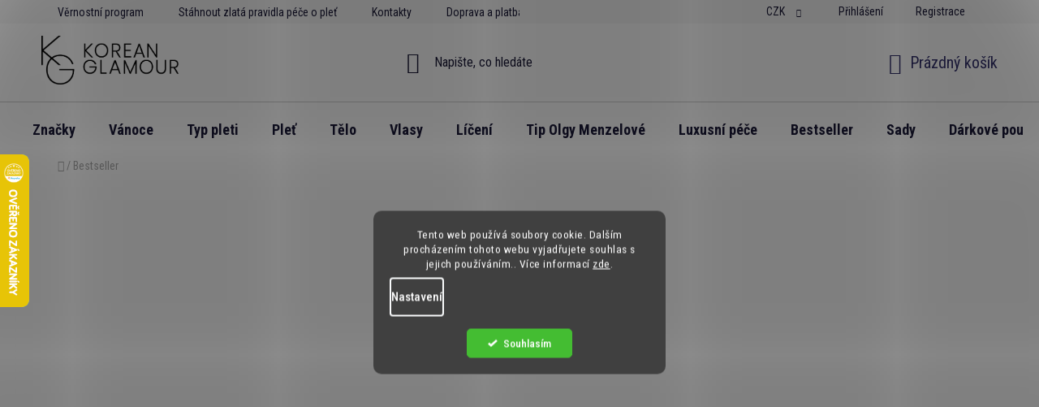

--- FILE ---
content_type: text/css; charset=utf-8
request_url: https://cdn.myshoptet.com/usr/www.koreanglamour.cz/user/documents/jgm-upravy/style.css?v=3.0.5
body_size: 6038
content:
@charset "UTF-8";:root{--template-font:"Roboto Condensed",sans-serif;--template-headings-font:"Roboto Condensed",sans-serif}@-webkit-keyframes spin{0%{-webkit-transform:translate(-50%,-50%) rotate(0deg);transform:translate(-50%,-50%) rotate(0deg)}to{-webkit-transform:translate(-50%,-50%) rotate(360deg);transform:translate(-50%,-50%) rotate(360deg)}}@keyframes spin{0%{-webkit-transform:translate(-50%,-50%) rotate(0deg);transform:translate(-50%,-50%) rotate(0deg)}to{-webkit-transform:translate(-50%,-50%) rotate(360deg);transform:translate(-50%,-50%) rotate(360deg)}}.block-loaded:after,.block-loaded:before{display:none!important}@media (min-width:1200px){.header-bottom .navigation-wrapper{width:100%;max-width:1880px;padding:0 20px}}@media (min-width:1200px){.header-bottom .menu-helper{right:15px}}@media (min-width:992px){.wide-carousel{width:100vw;max-width:1920px;margin-left:auto;margin-right:auto;-webkit-box-sizing:border-box;box-sizing:border-box;-webkit-transform:translateX(-50%);transform:translateX(-50%);position:relative;left:50%}}.wide-carousel #carousel{margin:0 auto}@media (min-width:992px){.wide-carousel #carousel{margin:0 auto 20px;max-width:1880px;padding:0 35px}}.wide-carousel #carousel .carousel-inner{display:-webkit-box;display:-ms-flexbox;display:flex;gap:20px;-webkit-box-pack:center;-ms-flex-pack:center;justify-content:center;width:100%}@media (max-width:1200px){.wide-carousel #carousel .carousel-inner{gap:10px}}@media (max-width:991px){.wide-carousel #carousel .carousel-inner{-webkit-box-orient:vertical;-webkit-box-direction:normal;-ms-flex-direction:column;flex-direction:column;-webkit-box-align:center;-ms-flex-align:center;align-items:center}}@media (max-width:550px){.wide-carousel #carousel .carousel-inner{gap:5px}}.wide-carousel #carousel .carousel-inner:before{content:"";position:absolute;top:0;left:0;width:100%;height:100%;background-color:#fff;z-index:2}.wide-carousel #carousel .carousel-inner:after{content:"";position:absolute;top:50%;left:50%;width:60px;height:60px;border:2px solid #fff;border-top:3px solid var(--color-primary);border-radius:50%;-webkit-transform:translate(-50%,-50%);transform:translate(-50%,-50%);-webkit-animation:spin 1s infinite linear;animation:spin 1s infinite linear;z-index:3}@keyframes spin{0%{-webkit-transform:translate(-50%,-50%) rotate(0deg);transform:translate(-50%,-50%) rotate(0deg)}to{-webkit-transform:translate(-50%,-50%) rotate(360deg);transform:translate(-50%,-50%) rotate(360deg)}}.wide-carousel #carousel .carousel-inner.splide-initialized:after,.wide-carousel #carousel .carousel-inner.splide-initialized:before{display:none}.wide-carousel #carousel .carousel-inner .left-column{width:48%;display:-webkit-box;display:-ms-flexbox;display:flex;-webkit-box-pack:center;-ms-flex-pack:center;justify-content:center;-webkit-box-align:center;-ms-flex-align:center;align-items:center}@media (max-width:991px){.wide-carousel #carousel .carousel-inner .left-column{width:100%}}.wide-carousel #carousel .carousel-inner .left-column .static-item{width:100%;height:100%}.wide-carousel #carousel .carousel-inner .left-column .static-item img{max-width:100%;height:100%;-o-object-fit:cover;object-fit:cover;display:block}.wide-carousel #carousel .carousel-inner .right-column{width:55%}@media (max-width:991px){.wide-carousel #carousel .carousel-inner .right-column{width:100%}}.wide-carousel #carousel .carousel-inner .right-column .splide{width:100%}.wide-carousel #carousel .carousel-inner .right-column .splide .splide__track{overflow:hidden;height:100%}.wide-carousel #carousel .carousel-inner .right-column .splide .splide__track .splide__list{display:-webkit-box;display:-ms-flexbox;display:flex}.wide-carousel #carousel .carousel-inner .right-column .splide .splide__track .splide__list .splide__slide{display:-webkit-box;display:-ms-flexbox;display:flex;-webkit-box-pack:center;-ms-flex-pack:center;justify-content:center;-webkit-box-align:center;-ms-flex-align:center;align-items:center}.wide-carousel #carousel .carousel-inner .right-column .splide .splide__track .splide__list .splide__slide img{max-width:100%;height:auto;display:block}.wide-carousel #carousel .carousel-inner .item{border-radius:5px;overflow:hidden}.wide-carousel #carousel .carousel-inner .item a{display:block;height:100%}.wide-carousel #carousel .carousel-inner .item a img{-webkit-transition:all 0.3s ease-out;transition:all 0.3s ease-out}.wide-carousel #carousel .carousel-inner .item a:hover{opacity:0.8}.wide-carousel #carousel .splide__arrow svg{fill:#fff}.wide-carousel #carousel .carousel-control{display:none!important}.is-initialized:after,.is-initialized:before{display:none}.footer-banners{position:relative;overflow:hidden;margin:0!important}@media (max-width:767px){.footer-banners{margin:30px 0 0!important}}.footer-banners:before{content:"";position:absolute;top:0;left:0;width:100%;height:100%;background-color:#fff;z-index:1}.footer-banners:after{content:"";position:absolute;top:50%;left:50%;width:60px;height:60px;border:2px solid #fff;border-top:3px solid var(--color-primary);border-radius:50%;-webkit-transform:translate(-50%,-50%);transform:translate(-50%,-50%);-webkit-animation:spin 1s infinite linear;animation:spin 1s infinite linear;z-index:2}.footer-banners .footer-banner{padding:3px 0 0}.footer-banners .footer-banner:hover{opacity:0.8}.footer-banners .footer-banner img{border-radius:5px}.footer-banners .footer-banner .extended-banner-texts,.footer-banners .footer-banner .extended-banner-texts .extended-banner-title{position:relative;background:none;-webkit-box-shadow:none;box-shadow:none;border:none;display:block;width:100%;text-align:center}.footer-banners .footer-banner .extended-banner-texts .extended-banner-title{position:relative;padding:7px 10px;font-family:var(--template-headings-font),sans-serif;font-size:18px;font-weight:600;line-height:normal;color:var(--color-primary)}@media (min-width:768px){.footer-banners .footer-banner .extended-banner-texts .extended-banner-title{padding:7px 15px}}.footer-banners .splide__pagination{position:relative;margin-top:10px}.footer-banners .splide__pagination button{width:12px;height:5px;border-radius:0}.footer-banners .splide__pagination button.is-active{background:var(--color-primary);-webkit-transform:none;transform:none}.benefitBanner.position--benefitHomepage{display:-ms-grid!important;display:grid!important;-ms-grid-columns:1fr 20px 1fr!important;grid-template-columns:repeat(2,1fr)!important;gap:20px!important}@media (min-width:992px){.benefitBanner.position--benefitHomepage{-ms-grid-columns:(1fr)[4]!important;grid-template-columns:repeat(4,1fr)!important;margin:40px auto 60px}}.benefitBanner.position--benefitHomepage .benefitBanner__item{margin:0}.benefitBanner.position--benefitHomepage .benefitBanner__item,.benefitBanner.position--benefitHomepage .benefitBanner__link{width:100%;-webkit-box-orient:vertical;-webkit-box-direction:normal;-ms-flex-direction:column;flex-direction:column;text-align:center;-webkit-box-align:center;-ms-flex-align:center;align-items:center;color:var(--color-primary);gap:5px}@media (min-width:768px){.benefitBanner.position--benefitHomepage .benefitBanner__item,.benefitBanner.position--benefitHomepage .benefitBanner__link{-webkit-box-orient:horizontal;-webkit-box-direction:normal;-ms-flex-direction:row;flex-direction:row;text-align:left;-webkit-box-align:center;-ms-flex-align:center;align-items:center;gap:15px}}.benefitBanner.position--benefitHomepage .benefitBanner__item .benefitBanner__picture,.benefitBanner.position--benefitHomepage .benefitBanner__link .benefitBanner__picture{margin:0;-webkit-box-flex:0;-ms-flex:0 0 65px;flex:0 0 65px}@media (min-width:768px){.benefitBanner.position--benefitHomepage .benefitBanner__item .benefitBanner__picture,.benefitBanner.position--benefitHomepage .benefitBanner__link .benefitBanner__picture{-webkit-box-flex:0;-ms-flex:0 0 60px;flex:0 0 60px}}.benefitBanner.position--benefitHomepage .benefitBanner__item .benefitBanner__picture img,.benefitBanner.position--benefitHomepage .benefitBanner__link .benefitBanner__picture img{height:50px;width:50px;-o-object-fit:contain;object-fit:contain}@media (min-width:768px){.benefitBanner.position--benefitHomepage .benefitBanner__item .benefitBanner__picture img,.benefitBanner.position--benefitHomepage .benefitBanner__link .benefitBanner__picture img{height:70px;width:70px}}.benefitBanner.position--benefitHomepage .benefitBanner__item .benefitBanner__content,.benefitBanner.position--benefitHomepage .benefitBanner__link .benefitBanner__content{padding:0;line-height:normal}.benefitBanner.position--benefitHomepage .benefitBanner__item .benefitBanner__content .benefitBanner__title,.benefitBanner.position--benefitHomepage .benefitBanner__link .benefitBanner__content .benefitBanner__title{font-family:var(--template-headings-font);display:block;font-size:18px;font-weight:500;margin-bottom:5px}.benefitBanner.position--benefitHomepage .benefitBanner__item .benefitBanner__content .benefitBanner__data,.benefitBanner.position--benefitHomepage .benefitBanner__link .benefitBanner__content .benefitBanner__data{line-height:1.2}.type-index .welcome-wrapper.container-narrow{width:100%}@media (max-width:767px){.type-index .welcome-wrapper.container-narrow{padding:0;margin:20px auto}}.type-index .welcome-wrapper.container-narrow img{width:100%}.hp-video{display:block;overflow:hidden}.hp-video video{width:100%;height:auto;display:block;-o-object-fit:cover;object-fit:cover;-webkit-transform:scale(1.01);transform:scale(1.01)}.product .prices .price-final{-ms-flex-preferred-size:auto!important;flex-basis:auto!important;font-size:16px!important;-webkit-box-ordinal-group:2;-ms-flex-order:1;order:1}@media (min-width:768px){.product .prices .price-final{font-size:18px!important}}@media (min-width:1200px){.product .prices .price-final{font-size:20px!important}}.product .prices .price-save{display:none}.product .prices .price-standard{font-size:16px!important}@media (min-width:768px){.product .prices .price-standard{font-size:18px!important}}@media (min-width:1200px){.product .prices .price-standard{font-size:20px!important}}.product .prices .price-standard strong{font-weight:400}.product .name{height:auto!important}.product .name span{height:5.3em;line-height:1.3em;display:-webkit-box;-webkit-box-orient:vertical;-webkit-line-clamp:4;overflow:hidden;text-overflow:ellipsis}.homepage-blog-wrapper,.news-wrapper{display:-ms-grid;display:grid;-ms-grid-columns:(1fr)[1];grid-template-columns:repeat(1,1fr)}@media (min-width:768px){.homepage-blog-wrapper,.news-wrapper{-ms-grid-columns:1fr 20px 1fr;grid-template-columns:repeat(2,1fr);gap:20px}}@media (min-width:992px){.homepage-blog-wrapper,.news-wrapper{-ms-grid-columns:(1fr)[4];grid-template-columns:repeat(4,1fr)}}.homepage-blog-wrapper .homepage-group-title,.news-wrapper .homepage-group-title{grid-column:1/-1}.homepage-blog-wrapper .news-item,.news-wrapper .news-item{width:100%;padding:0;margin:0;margin-bottom:30px}.homepage-blog-wrapper .news-item .image,.news-wrapper .news-item .image{margin:0}.homepage-blog-wrapper .news-item .image img,.news-wrapper .news-item .image img{aspect-ratio:6/4;-o-object-fit:cover;object-fit:cover}.homepage-blog-wrapper .news-item .title,.homepage-blog-wrapper .news-item h2,.news-wrapper .news-item .title,.news-wrapper .news-item h2{font-size:18px;line-height:1.5}.homepage-blog-wrapper .news-item .description,.news-wrapper .news-item .description{line-height:1.6em}#filters .filter-section.filter-section-parametric-id-112,#filters .filter-section.filter-section-parametric-id-142{display:none}#filters #category-filter-hover{display:-webkit-box;display:-ms-flexbox;display:flex;-webkit-box-orient:vertical;-webkit-box-direction:reverse;-ms-flex-direction:column-reverse;flex-direction:column-reverse}.type-category .category-top .category-perex{margin-bottom:40px}.type-category .category-top .category-perex img:first-of-type{display:none}.type-category .category-top .category-banner-top{display:block;width:100%;overflow:hidden;margin-bottom:35px}.type-category .category-top .category-banner-top:hover{opacity:0.8}.type-category .category-top .category-banner-top img{display:block;width:100%;-webkit-transition:all 0.3s ease-out;transition:all 0.3s ease-out}.type-category.id-2563 .benefitBanner__item{display:none}.category-perex ul li p,.category__secondDescription ul li p,.p-short-description ul li p,.tab-content ul li p,.welcome-wrapper ul li p,article ul li p{display:inline}.id-2605 .dmproducts{position:relative;display:-ms-grid!important;display:grid!important;-ms-grid-columns:1fr 15px 1fr;grid-template-columns:repeat(2,1fr);gap:15px;padding:0 12px}.id-2605 .dmproducts:before{content:"";position:absolute;top:0;left:0;width:100%;height:100%;background-color:#f1addc;z-index:2}.id-2605 .dmproducts:after{content:"";position:absolute;top:50%;left:50%;width:60px;height:60px;border:2px solid #fff;border-top:3px solid var(--color-primary);border-radius:50%;-webkit-transform:translate(-50%,-50%);transform:translate(-50%,-50%);-webkit-animation:spin 1s infinite linear;animation:spin 1s infinite linear;z-index:3}@media (min-width:768px){.id-2605 .dmproducts{-ms-grid-columns:1fr 20px 1fr 20px 1fr 20px 1fr;grid-template-columns:repeat(4,1fr);gap:20px;padding:0 30px}}.id-2605 .dmproducts:empty:before{content:"V této kategorii jsme nenašli vyhovující produkty odpovídající vašemu výběru";display:block;font-size:12px;padding:0 15px}@media (min-width:992px){.id-2605 .dmproducts:empty:before{padding:0 20% 0}}.id-2605 .dmproducts .product{width:100%!important;border:none!important;background:#fff;padding:0;overflow:hidden;border-radius:10px}.id-2605 .dmproducts .product .name span{text-align:left}@media (min-width:1200px){.id-2605 .dmproducts .product div[data-micro=offer]{display:-webkit-box;display:-ms-flexbox;display:flex}}.id-2605 .dmproducts .product div[data-micro=offer] .p-tools{padding-top:5px}@media (min-width:1200px){.id-2605 .dmproducts .product div[data-micro=offer] .p-tools{display:-webkit-box;display:-ms-flexbox;display:flex;-webkit-box-align:end;-ms-flex-align:end;align-items:flex-end;text-align:right;padding-right:10px;-webkit-box-flex:1;-ms-flex:1;flex:1}}.id-2605 .dmproducts .product div[data-micro=offer] .p-tools a,.id-2605 .dmproducts .product div[data-micro=offer] .p-tools button{border-radius:4px;margin:0!important;background:#FFA6D7!important;border:1px solid #FFA6D7!important}.id-2605 .dmproducts .product div[data-micro=offer] .p-tools a:hover,.id-2605 .dmproducts .product div[data-micro=offer] .p-tools button:hover{background:var(--color-secondary-hover)!important;color:#fff!important}@media (min-width:1200px){.id-2605 .dmproducts .product div[data-micro=offer] .prices{-webkit-box-pack:start!important;-ms-flex-pack:start!important;justify-content:flex-start!important;padding-left:5px}}.id-2605 .dmproducts .product div[data-micro=offer] .prices .price-standard{display:none}.id-2605 .dmproducts .product .flags,.id-2605 .dmproducts .product .p-desc,.id-2605 .dmproducts .product .quantity,.id-2605 .dmproducts .product .ratings-wrapper{display:none}.id-2605 .dmproducts.done:after,.id-2605 .dmproducts.done:before{display:none!important}.id-2605 h1{display:none}@media (min-width:768px){.id-2605 .container-narrow{width:747px}}@media (min-width:992px){.id-2605 .container-narrow{width:972px}}@media (min-width:1200px){.id-2605 .container-narrow{width:1178px}}@media (min-width:1440px){.id-2605 .container-narrow{width:1418px}}.id-2605 #quiz-form{position:relative}.id-2605 #quiz-form:before{content:"";position:absolute;top:0;left:0;width:100%;height:100%;background-color:#fff;z-index:2}.id-2605 #quiz-form:after{content:"";position:absolute;top:50%;left:50%;width:60px;height:60px;border:2px solid #fff;border-top:3px solid var(--color-primary);border-radius:50%;-webkit-transform:translate(-50%,-50%);transform:translate(-50%,-50%);-webkit-animation:spin 1s infinite linear;animation:spin 1s infinite linear;z-index:3}.id-2605 #quiz-form,.id-2605 #quiz-result{background:linear-gradient(45deg,rgb(254,213,243) 0%,rgb(240,170,218) 100%)}.id-2605 #quiz-form .uvod,.id-2605 #quiz-result .uvod{position:relative;background:url(https://cdn.myshoptet.com/usr/607383.myshoptet.com/user/documents/klient/koreanglamour-cz/klon/img/leaves-bg.png) top left no-repeat;background-size:240px}.id-2605 #quiz-form .uvod:after,.id-2605 #quiz-result .uvod:after{content:"";position:absolute;bottom:0;right:0;width:240px;height:240px;background:url(https://cdn.myshoptet.com/usr/607383.myshoptet.com/user/documents/klient/koreanglamour-cz/klon/img/leaves-bg.png) no-repeat;background-size:contain;-webkit-transform:rotate(180deg);transform:rotate(180deg);pointer-events:none}.id-2605 #quiz-form h2,.id-2605 #quiz-result h2{font-size:22px;font-weight:500}.id-2605 #quiz-form h2.first,.id-2605 #quiz-result h2.first{text-align:center;font-weight:300}.id-2605 #quiz-form h2.first:after,.id-2605 #quiz-result h2.first:after{content:"";background:url(https://cdn.myshoptet.com/usr/607383.myshoptet.com/user/documents/klient/koreanglamour-cz/klon/img/line.png) center no-repeat;background-size:contain;width:100%;height:14px;display:block;margin-top:10px}@media (min-width:992px){.id-2605 #quiz-form h2,.id-2605 #quiz-result h2{font-size:28px}}.id-2605 #quiz-form p span,.id-2605 #quiz-result p span{display:block;width:100%;color:#796F74;text-align:center}.id-2605 #quiz-form .quiz-logo,.id-2605 #quiz-result .quiz-logo{display:block;margin:30px auto 25px;max-width:190px}@media (min-width:992px){.id-2605 #quiz-form .quiz-logo,.id-2605 #quiz-result .quiz-logo{margin:0 auto 25px;max-width:250px}}.id-2605 #quiz-form .quiz-inner,.id-2605 #quiz-result .quiz-inner{padding:15px}@media (min-width:992px){.id-2605 #quiz-form .quiz-inner,.id-2605 #quiz-result .quiz-inner{padding:10px 20% 40px}}.id-2605 #quiz-form .quiz-inner p,.id-2605 #quiz-result .quiz-inner p{margin-bottom:10px}.id-2605 #quiz-form .quiz-inner.result,.id-2605 #quiz-result .quiz-inner.result{padding-bottom:0!important}.id-2605 #quiz-form .quiz-inner.result ul,.id-2605 #quiz-result .quiz-inner.result ul{list-style-type:disc;padding-left:20px}.id-2605 #quiz-form .quiz-inner.result ul li:before,.id-2605 #quiz-result .quiz-inner.result ul li:before{display:none}.id-2605 #quiz-form .result-buttons,.id-2605 #quiz-result .result-buttons{display:-webkit-box;display:-ms-flexbox;display:flex;gap:40px;-webkit-box-pack:center;-ms-flex-pack:center;justify-content:center;-webkit-box-align:center;-ms-flex-align:center;align-items:center;padding-bottom:40px;margin-top:70px}@media (max-width:767px){.id-2605 #quiz-form .result-buttons,.id-2605 #quiz-result .result-buttons{-webkit-box-orient:vertical;-webkit-box-direction:normal;-ms-flex-direction:column;flex-direction:column;gap:15px}}.id-2605 #quiz-form .result-buttons a,.id-2605 #quiz-form .result-buttons button,.id-2605 #quiz-result .result-buttons a,.id-2605 #quiz-result .result-buttons button{position:relative;z-index:1;overflow:hidden;display:block;margin:40px auto;font-size:20px;font-weight:300;padding:13px 40px;border-radius:10px;line-height:1;border:1px solid #F297C9;background:-webkit-gradient(linear,left top,right top,from(rgb(255,168,216)),to(rgb(255,144,205)));background:linear-gradient(90deg,rgb(255,168,216) 0%,rgb(255,144,205) 100%);margin:0!important;font-size:26px;font-weight:400}.id-2605 #quiz-form .result-buttons a:before,.id-2605 #quiz-form .result-buttons button:before,.id-2605 #quiz-result .result-buttons a:before,.id-2605 #quiz-result .result-buttons button:before{content:"";position:absolute;inset:0;z-index:-1;background:-webkit-gradient(linear,left top,right top,from(rgb(255,144,205)),to(rgb(255,168,216)));background:linear-gradient(90deg,rgb(255,144,205) 0%,rgb(255,168,216) 100%);opacity:0;-webkit-transition:opacity 0.3s ease;transition:opacity 0.3s ease}.id-2605 #quiz-form .result-buttons a.eshop,.id-2605 #quiz-form .result-buttons a.next-question,.id-2605 #quiz-form .result-buttons button.eshop,.id-2605 #quiz-form .result-buttons button.next-question,.id-2605 #quiz-result .result-buttons a.eshop,.id-2605 #quiz-result .result-buttons a.next-question,.id-2605 #quiz-result .result-buttons button.eshop,.id-2605 #quiz-result .result-buttons button.next-question{margin:40px 0;background:-webkit-gradient(linear,left top,right top,from(rgb(255,255,255)),to(rgb(247,205,237)))!important;background:linear-gradient(90deg,rgb(255,255,255) 0%,rgb(247,205,237) 100%)!important}.id-2605 #quiz-form .result-buttons a.eshop:before,.id-2605 #quiz-form .result-buttons a.next-question:before,.id-2605 #quiz-form .result-buttons button.eshop:before,.id-2605 #quiz-form .result-buttons button.next-question:before,.id-2605 #quiz-result .result-buttons a.eshop:before,.id-2605 #quiz-result .result-buttons a.next-question:before,.id-2605 #quiz-result .result-buttons button.eshop:before,.id-2605 #quiz-result .result-buttons button.next-question:before{background:-webkit-gradient(linear,left top,right top,from(rgb(247,205,237)),to(rgb(255,255,255)))!important;background:linear-gradient(90deg,rgb(247,205,237) 0%,rgb(255,255,255) 100%)!important}.id-2605 #quiz-form .result-buttons a:hover:before,.id-2605 #quiz-form .result-buttons button:hover:before,.id-2605 #quiz-result .result-buttons a:hover:before,.id-2605 #quiz-result .result-buttons button:hover:before{opacity:1}@media (min-width:992px){.id-2605 #quiz-form .result-buttons a,.id-2605 #quiz-form .result-buttons button,.id-2605 #quiz-result .result-buttons a,.id-2605 #quiz-result .result-buttons button{font-size:28px}}@media (max-width:767px){.id-2605 #quiz-form .result-buttons a,.id-2605 #quiz-form .result-buttons button,.id-2605 #quiz-result .result-buttons a,.id-2605 #quiz-result .result-buttons button{font-size:20px!important}}.id-2605 #quiz-form #quiz-result,.id-2605 #quiz-form fieldset,.id-2605 #quiz-result #quiz-result,.id-2605 #quiz-result fieldset{position:static;top:0;width:100%;height:0;border:none;margin:0;padding:0;opacity:0;-webkit-transition:all 0.2s ease;transition:all 0.2s ease}.id-2605 #quiz-form #quiz-result.active,.id-2605 #quiz-form fieldset.active,.id-2605 #quiz-result #quiz-result.active,.id-2605 #quiz-result fieldset.active{opacity:1;height:auto;z-index:1}.id-2605 #quiz-form #quiz-result legend,.id-2605 #quiz-form fieldset legend,.id-2605 #quiz-result #quiz-result legend,.id-2605 #quiz-result fieldset legend{font-size:1.25rem;margin-bottom:1rem}.id-2605 #quiz-form #quiz-result .option,.id-2605 #quiz-form fieldset .option,.id-2605 #quiz-result #quiz-result .option,.id-2605 #quiz-result fieldset .option{display:block;line-height:1.3;gap:10px;position:relative;margin-bottom:8px;padding:10px 5px 10px 50px;background:-webkit-gradient(linear,left top,right top,from(rgb(255,168,216)),to(rgb(255,144,205)));background:linear-gradient(90deg,rgb(255,168,216) 0%,rgb(255,144,205) 100%);border:1px solid #F297C9;border-radius:10px;cursor:pointer;max-width:730px}@media (min-width:992px){.id-2605 #quiz-form #quiz-result .option,.id-2605 #quiz-form fieldset .option,.id-2605 #quiz-result #quiz-result .option,.id-2605 #quiz-result fieldset .option{display:-webkit-box;display:-ms-flexbox;display:flex;-webkit-box-align:center;-ms-flex-align:center;align-items:center}}.id-2605 #quiz-form #quiz-result .option:before,.id-2605 #quiz-form fieldset .option:before,.id-2605 #quiz-result #quiz-result .option:before,.id-2605 #quiz-result fieldset .option:before{content:"";position:absolute;left:5px;top:50%;-webkit-transform:translateY(-50%);transform:translateY(-50%);width:30px;height:30px;background:white;border:1px solid #F4B9E3;border-radius:10px;-webkit-transition:all 0.2s ease;transition:all 0.2s ease;background-repeat:no-repeat;background-position:center;background-size:60%}@media (min-width:767px){.id-2605 #quiz-form #quiz-result .option:hover:before,.id-2605 #quiz-form fieldset .option:hover:before,.id-2605 #quiz-result #quiz-result .option:hover:before,.id-2605 #quiz-result fieldset .option:hover:before{background-image:url('data:image/svg+xml;utf8,<svg xmlns="http://www.w3.org/2000/svg" viewBox="0 0 448 512"><path fill="%23F297C9" d="M438.6 105.4c12.5 12.5 12.5 32.8 0 45.3l-256 256c-12.5 12.5-32.8 12.5-45.3 0l-128-128c-12.5-12.5-12.5-32.8 0-45.3s32.8-12.5 45.3 0L160 338.7 393.4 105.4c12.5-12.5 32.8-12.5 45.3 0z"/></svg>')}}.id-2605 #quiz-form #quiz-result .option input:checked+.option:before,.id-2605 #quiz-form #quiz-result .option input:checked+label:before,.id-2605 #quiz-form #quiz-result .option input:checked~.option:before,.id-2605 #quiz-form #quiz-result .option:has(input:checked):before,.id-2605 #quiz-form fieldset .option input:checked+.option:before,.id-2605 #quiz-form fieldset .option input:checked+label:before,.id-2605 #quiz-form fieldset .option input:checked~.option:before,.id-2605 #quiz-form fieldset .option:has(input:checked):before,.id-2605 #quiz-result #quiz-result .option input:checked+.option:before,.id-2605 #quiz-result #quiz-result .option input:checked+label:before,.id-2605 #quiz-result #quiz-result .option input:checked~.option:before,.id-2605 #quiz-result #quiz-result .option:has(input:checked):before,.id-2605 #quiz-result fieldset .option input:checked+.option:before,.id-2605 #quiz-result fieldset .option input:checked+label:before,.id-2605 #quiz-result fieldset .option input:checked~.option:before,.id-2605 #quiz-result fieldset .option:has(input:checked):before{background-image:url('data:image/svg+xml;utf8,<svg xmlns="http://www.w3.org/2000/svg" viewBox="0 0 448 512"><path fill="%23F297C9" d="M438.6 105.4c12.5 12.5 12.5 32.8 0 45.3l-256 256c-12.5 12.5-32.8 12.5-45.3 0l-128-128c-12.5-12.5-12.5-32.8 0-45.3s32.8-12.5 45.3 0L160 338.7 393.4 105.4c12.5-12.5 32.8-12.5 45.3 0z"/></svg>')}.id-2605 #quiz-form #quiz-result .back-btn,.id-2605 #quiz-form fieldset .back-btn,.id-2605 #quiz-result #quiz-result .back-btn,.id-2605 #quiz-result fieldset .back-btn{margin-top:1.5rem;background:none;border:none;color:#007bff;font-size:1rem;cursor:pointer;padding:0.5rem 1rem;-webkit-transition:color 0.2s ease;transition:color 0.2s ease}.id-2605 #quiz-form #quiz-result .back-btn:hover,.id-2605 #quiz-form fieldset .back-btn:hover,.id-2605 #quiz-result #quiz-result .back-btn:hover,.id-2605 #quiz-result fieldset .back-btn:hover{color:#0056b3;text-decoration:underline}.id-2605 #quiz-form .step .corner-img,.id-2605 #quiz-result .step .corner-img{position:relative;max-width:200px;display:block;margin:0 auto;width:100%}@media (min-width:992px){.id-2605 #quiz-form .step .corner-img,.id-2605 #quiz-result .step .corner-img{position:absolute;max-width:20%;bottom:0;right:0}}@media (min-width:1200px){.id-2605 #quiz-form .step .corner-img,.id-2605 #quiz-result .step .corner-img{max-width:22%}}@media (min-width:1440px){.id-2605 #quiz-form .step .corner-img,.id-2605 #quiz-result .step .corner-img{max-width:24%}}.id-2605 #quiz-form .step.active,.id-2605 #quiz-result .step.active{display:block}.id-2605 #quiz-form .quiz-navigation,.id-2605 #quiz-result .quiz-navigation{display:-webkit-box;display:-ms-flexbox;display:flex;-webkit-box-pack:end;-ms-flex-pack:end;justify-content:flex-end;-webkit-box-align:center;-ms-flex-align:center;align-items:center;-ms-flex-wrap:wrap;flex-wrap:wrap;height:36px;padding:12px}.id-2605 #quiz-form .next-question,.id-2605 #quiz-form .start-btn,.id-2605 #quiz-result .next-question,.id-2605 #quiz-result .start-btn{position:relative;z-index:1;overflow:hidden;display:block;margin:40px auto;font-size:20px;font-weight:300;padding:13px 40px;border-radius:10px;line-height:1;border:1px solid #F297C9;background:-webkit-gradient(linear,left top,right top,from(rgb(255,168,216)),to(rgb(255,144,205)));background:linear-gradient(90deg,rgb(255,168,216) 0%,rgb(255,144,205) 100%)}.id-2605 #quiz-form .next-question:before,.id-2605 #quiz-form .start-btn:before,.id-2605 #quiz-result .next-question:before,.id-2605 #quiz-result .start-btn:before{content:"";position:absolute;inset:0;z-index:-1;background:-webkit-gradient(linear,left top,right top,from(rgb(255,144,205)),to(rgb(255,168,216)));background:linear-gradient(90deg,rgb(255,144,205) 0%,rgb(255,168,216) 100%);opacity:0;-webkit-transition:opacity 0.3s ease;transition:opacity 0.3s ease}.id-2605 #quiz-form .next-question.eshop,.id-2605 #quiz-form .next-question.next-question,.id-2605 #quiz-form .start-btn.eshop,.id-2605 #quiz-form .start-btn.next-question,.id-2605 #quiz-result .next-question.eshop,.id-2605 #quiz-result .next-question.next-question,.id-2605 #quiz-result .start-btn.eshop,.id-2605 #quiz-result .start-btn.next-question{margin:40px 0;background:-webkit-gradient(linear,left top,right top,from(rgb(255,255,255)),to(rgb(247,205,237)))!important;background:linear-gradient(90deg,rgb(255,255,255) 0%,rgb(247,205,237) 100%)!important}.id-2605 #quiz-form .next-question.eshop:before,.id-2605 #quiz-form .next-question.next-question:before,.id-2605 #quiz-form .start-btn.eshop:before,.id-2605 #quiz-form .start-btn.next-question:before,.id-2605 #quiz-result .next-question.eshop:before,.id-2605 #quiz-result .next-question.next-question:before,.id-2605 #quiz-result .start-btn.eshop:before,.id-2605 #quiz-result .start-btn.next-question:before{background:-webkit-gradient(linear,left top,right top,from(rgb(247,205,237)),to(rgb(255,255,255)))!important;background:linear-gradient(90deg,rgb(247,205,237) 0%,rgb(255,255,255) 100%)!important}.id-2605 #quiz-form .next-question:hover:before,.id-2605 #quiz-form .start-btn:hover:before,.id-2605 #quiz-result .next-question:hover:before,.id-2605 #quiz-result .start-btn:hover:before{opacity:1}@media (min-width:992px){.id-2605 #quiz-form .next-question,.id-2605 #quiz-form .start-btn,.id-2605 #quiz-result .next-question,.id-2605 #quiz-result .start-btn{font-size:28px}}.id-2605 #quiz-form .step-arrows,.id-2605 #quiz-result .step-arrows{display:-webkit-box;display:-ms-flexbox;display:flex;gap:8px;margin-left:20px}.id-2605 #quiz-form .step-arrows button,.id-2605 #quiz-result .step-arrows button{padding:5px;background:#D9D9D9;border:none;height:30px;min-width:30px;margin:0;border-radius:10px;-webkit-transition:all 0.3s ease-out;transition:all 0.3s ease-out;line-height:1}.id-2605 #quiz-form .step-arrows button.next-btn,.id-2605 #quiz-result .step-arrows button.next-btn{position:relative;font-size:0}.id-2605 #quiz-form .step-arrows button.next-btn:before,.id-2605 #quiz-result .step-arrows button.next-btn:before{content:"";position:absolute;inset:0;margin:auto;width:13px;height:13px;background:url('data:image/svg+xml;utf8,<svg xmlns="http://www.w3.org/2000/svg" viewBox="0 0 384 512"><path d="M73 39c-14.8-9.1-33.4-9.4-48.5-.9S0 62.6 0 80L0 432c0 17.4 9.4 33.4 24.5 41.9s33.7 8.1 48.5-.9L361 297c14.3-8.7 23-24.2 23-41s-8.7-32.2-23-41L73 39z" fill="black"/></svg>') no-repeat center/contain}.id-2605 #quiz-form .step-arrows button.back-btn,.id-2605 #quiz-result .step-arrows button.back-btn{position:relative;font-size:0}.id-2605 #quiz-form .step-arrows button.back-btn:before,.id-2605 #quiz-result .step-arrows button.back-btn:before{content:"";position:absolute;inset:0;margin:auto;width:13px;height:13px;-webkit-transform:rotate(-180deg);transform:rotate(-180deg);background:url('data:image/svg+xml;utf8,<svg xmlns="http://www.w3.org/2000/svg" viewBox="0 0 384 512"><path d="M73 39c-14.8-9.1-33.4-9.4-48.5-.9S0 62.6 0 80L0 432c0 17.4 9.4 33.4 24.5 41.9s33.7 8.1 48.5-.9L361 297c14.3-8.7 23-24.2 23-41s-8.7-32.2-23-41L73 39z" fill="black"/></svg>') no-repeat center/contain}.id-2605 #quiz-form .step-arrows button.restart-btn,.id-2605 #quiz-result .step-arrows button.restart-btn{padding:5px 15px;margin-left:20px}.id-2605 #quiz-form .step-arrows button:hover,.id-2605 #quiz-result .step-arrows button:hover{background:#fff}.category-perex ul,.category__secondDescription ul,.p-short-description ul,.tab-content ul,.welcome-wrapper ul,article ul{list-style-type:disc}.category-perex ul li:before,.category__secondDescription ul li:before,.p-short-description ul li:before,.tab-content ul li:before,.welcome-wrapper ul li:before,article ul li:before{display:none}.splide__container{-webkit-box-sizing:border-box;box-sizing:border-box;position:relative}.splide__list{-webkit-backface-visibility:hidden;backface-visibility:hidden;display:-ms-flexbox;display:-webkit-box;display:flex;height:100%;margin:0!important;padding:0!important}.splide.is-initialized:not(.is-active) .splide__list{display:block}.splide__pagination{-ms-flex-align:center;-webkit-box-align:center;align-items:center;display:-ms-flexbox;display:-webkit-box;display:flex;-ms-flex-wrap:wrap;flex-wrap:wrap;-ms-flex-pack:center;-webkit-box-pack:center;justify-content:center;margin:0;pointer-events:none}.splide__pagination li{display:inline-block;line-height:1;list-style-type:none;margin:0;pointer-events:auto}.splide:not(.is-overflow) .splide__pagination{display:none}.splide__progress__bar{width:0}.splide{position:relative;visibility:hidden}.splide.is-initialized,.splide.is-rendered{visibility:visible}.splide__slide{-webkit-backface-visibility:hidden;backface-visibility:hidden;-webkit-box-sizing:border-box;box-sizing:border-box;-ms-flex-negative:0;flex-shrink:0;list-style-type:none!important;margin:0;position:relative}.splide__slide img{vertical-align:bottom}.splide__spinner{-webkit-animation:splide-loading 1s linear infinite;animation:splide-loading 1s linear infinite;border:2px solid #999;border-left-color:transparent;border-radius:50%;bottom:0;contain:strict;display:inline-block;height:20px;left:0;margin:auto;position:absolute;right:0;top:0;width:20px}.splide__sr{clip:rect(0 0 0 0);border:0;height:1px;margin:-1px;overflow:hidden;padding:0;position:absolute;width:1px}.splide__toggle.is-active .splide__toggle__play,.splide__toggle__pause{display:none}.splide__toggle.is-active .splide__toggle__pause{display:inline}.splide__track{overflow:hidden;position:relative;z-index:0}@-webkit-keyframes splide-loading{0%{-webkit-transform:rotate(0);transform:rotate(0)}to{-webkit-transform:rotate(1turn);transform:rotate(1turn)}}@keyframes splide-loading{0%{-webkit-transform:rotate(0);transform:rotate(0)}to{-webkit-transform:rotate(1turn);transform:rotate(1turn)}}.splide__track--draggable{-webkit-touch-callout:none;-webkit-user-select:none;-ms-user-select:none;-moz-user-select:none;user-select:none}.splide__track--fade>.splide__list>.splide__slide{margin:0!important;opacity:0;z-index:0}.splide__track--fade>.splide__list>.splide__slide.is-active{opacity:1;z-index:1}.splide--rtl{direction:rtl}.splide__track--ttb>.splide__list{display:block}.splide__arrow{-ms-flex-align:center;-webkit-box-align:center;align-items:center;background:#ccc;border:0;border-radius:50%;cursor:pointer;display:-ms-flexbox;display:-webkit-box;display:flex;height:2em;-ms-flex-pack:center;-webkit-box-pack:center;justify-content:center;opacity:0.7;padding:0;position:absolute;top:50%;-webkit-transform:translateY(-50%);transform:translateY(-50%);width:2em;z-index:1}.splide__arrow svg{fill:#000;height:1.2em;width:1.2em}.splide__arrow:hover:not(:disabled){opacity:0.9}.splide__arrow:disabled{opacity:0.3}.splide__arrow:focus-visible{outline:3px solid #0bf;outline-offset:3px}.splide__arrow--prev{left:1em}.splide__arrow--prev svg{-webkit-transform:scaleX(-1);transform:scaleX(-1)}.splide__arrow--next{right:1em}.splide.is-focus-in .splide__arrow:focus{outline:3px solid #0bf;outline-offset:3px}.splide__pagination{bottom:0.5em;left:0;padding:0 1em;position:absolute;right:0;z-index:1}.splide__pagination__page{background:#ccc;border:0;border-radius:50%;display:inline-block;height:8px;margin:3px;opacity:0.7;padding:0;position:relative;-webkit-transition:-webkit-transform 0.2s linear;transition:-webkit-transform 0.2s linear;transition:transform 0.2s linear;transition:transform 0.2s linear,-webkit-transform 0.2s linear;width:8px}.splide__pagination__page.is-active{background:#fff;-webkit-transform:scale(1.4);transform:scale(1.4);z-index:1}.splide__pagination__page:hover{cursor:pointer;opacity:0.9}.splide__pagination__page:focus-visible{outline:3px solid #0bf;outline-offset:3px}.splide.is-focus-in .splide__pagination__page:focus{outline:3px solid #0bf;outline-offset:3px}.splide__progress__bar{background:#ccc;height:3px}.splide__slide{-webkit-tap-highlight-color:rgba(0,0,0,0)}.splide__slide:focus{outline:0}@supports (outline-offset:-3px){.splide__slide:focus-visible{outline:3px solid #0bf;outline-offset:-3px}}@media screen and (-ms-high-contrast:none){.splide__slide:focus-visible{border:3px solid #0bf}}@supports (outline-offset:-3px){.splide.is-focus-in .splide__slide:focus{outline:3px solid #0bf;outline-offset:-3px}}@media screen and (-ms-high-contrast:none){.splide.is-focus-in .splide__slide:focus{border:3px solid #0bf}.splide.is-focus-in .splide__track>.splide__list>.splide__slide:focus{border-color:#0bf}}.splide__toggle{cursor:pointer}.splide__toggle:focus-visible{outline:3px solid #0bf;outline-offset:3px}.splide.is-focus-in .splide__toggle:focus{outline:3px solid #0bf;outline-offset:3px}.splide__track--nav>.splide__list>.splide__slide{border:3px solid transparent;cursor:pointer}.splide__track--nav>.splide__list>.splide__slide.is-active{border:3px solid #000}.splide__arrows--rtl .splide__arrow--prev{left:auto;right:1em}.splide__arrows--rtl .splide__arrow--prev svg{-webkit-transform:scaleX(1);transform:scaleX(1)}.splide__arrows--rtl .splide__arrow--next{left:1em;right:auto}.splide__arrows--rtl .splide__arrow--next svg{-webkit-transform:scaleX(-1);transform:scaleX(-1)}.splide__arrows--ttb .splide__arrow{left:50%;-webkit-transform:translate(-50%);transform:translate(-50%)}.splide__arrows--ttb .splide__arrow--prev{top:1em}.splide__arrows--ttb .splide__arrow--prev svg{-webkit-transform:rotate(-90deg);transform:rotate(-90deg)}.splide__arrows--ttb .splide__arrow--next{bottom:1em;top:auto}.splide__arrows--ttb .splide__arrow--next svg{-webkit-transform:rotate(90deg);transform:rotate(90deg)}.splide__pagination--ttb{bottom:0;display:-ms-flexbox;display:-webkit-box;display:flex;-ms-flex-direction:column;-webkit-box-orient:vertical;-webkit-box-direction:normal;flex-direction:column;left:auto;padding:1em 0;right:0.5em;top:0}

--- FILE ---
content_type: text/css
request_url: https://image.pobo.space/templates/www.koreanglamour.cz.css?v=20251116171842717
body_size: 166
content:
body:has([data-pobo-page-id="11653889"]){--pobo-global-widget-max-width:1400px;--pobo-typo-h2-font-size:30px;--pobo-typo-h2-font-weight:700;--pobo-advantages-title-font-color:#FFB6C1}@media(min-width:1200px){body:has([data-pobo-page-id="11653889"]) .basic-description{padding-right:0;width:100%}body:has([data-pobo-page-id="11653889"]) .extended-description{margin-top:40px}}body:has([data-pobo-page-id="11653889"]) .widget-advantages-three{--pobo-widget-advantages-three-margin:40px}body:has([data-pobo-page-id="11653889"]) .rc-advantages-three__info-text{--pobo-advantages-three-info-font-weight:600}body:has([data-pobo-page-id="11653889"]) .rc-infobox__info{--pobo-infobox-info-background:#fbe1e1;--pobo-infobox-info-border:1px solid #FFB6C1;--pobo-infobox-info-box-shadow:0 0 4px #FFB6C1;--pobo-infobox-info-color:black}body:has([data-pobo-page-id="11653889"]) .widget-image-half-left{--pobo-widget-image-half-left-bg:whitesmoke;--pobo-widget-image-half-left-border-radius:12px;--pobo-widget-image-half-left-padding:40px 20px;--pobo-widget-image-half-left-margin:40px auto}

--- FILE ---
content_type: application/javascript; charset=utf-8
request_url: https://cdn.myshoptet.com/usr/www.koreanglamour.cz/user/documents/jgm-upravy/script.min.js?v=3.0.0
body_size: 15531
content:
function carouselSlider(){var t=$("#carousel"),n=t.find(".carousel-inner");if(0!==n.length&&!n.hasClass("splide-initialized")){var e=n.find(".item");if(1!==e.length){n.addClass("splide-initialized");var i=e.first().addClass("static-item"),o=$('<div class="left-column"></div>').append(i),r=$('<div class="right-column splide"></div>'),s=e.not(i).addClass("splide__slide"),a=s.length;1===a?r.addClass("one"):2===a?r.addClass("two"):3===a&&r.addClass("three"),s.wrapAll('<div class="splide__track"><div class="splide__list"></div></div>'),n.empty().append(o).append(r.append(s.parent().parent()));var c=parseInt(t.attr("data-interval"),10),u=c>0&&c;new Splide(r[0],{type:"loop",drag:"free",perPage:2,arrows:!0,pagination:!1,gap:20,drag:!0,autoplay:!1!==u,interval:u||3e3,breakpoints:{1200:{gap:10},767:{padding:{right:"25%"}},550:{gap:5,padding:{right:"10%"}}}}).mount()}}}function initFooterBannerSlider(){var t=$(".footer-banners");0===t.length||t.hasClass("splide")||(t.addClass("splide"),t.find(".footer-banner").addClass("splide__slide").wrapAll('<div class="splide__track"><div class="splide__list"></div></div>'),new Splide(t[0],{perPage:8,arrows:!1,gap:10,drag:!1,breakpoints:{992:{drag:"free",perPage:5,gap:5,padding:{right:"8%"}},767:{perPage:3,gap:5,padding:{right:"15%"}},550:{perPage:2,gap:5,padding:{right:"20%"}}}}).mount())}function customTab(){if(!$("body").hasClass("type-detail"))return;const t=$("#description .basic-description"),n=t.find("*");let e=null;if(n.each((function(){if($(this).html().includes("\x3c!-- pagebreak --\x3e"))return e=$(this),!1})),!e||!e.length)return;const i=t.children();let o=!1,r=$();if(i.each((function(){o?r=r.add($(this)):($(this).is(e)||$.contains(this,e[0]))&&(o=!0,r=r.add($(this)))})),0===r.length)return;const s=$('<div id="zlozenie" class="tab-pane fade wide-tab" role="tabpanel"></div>');if(s.append(r),!$("body").hasClass("mobile")){const t=$('\n      <li class="shp-tab" data-testid="tabZlozenie">\n        <a href="#zlozenie" class="shp-tab-link" role="tab" data-toggle="tab" aria-expanded="false">Složení</a>\n      </li>\n    ');$('#p-detail-tabs li[data-testid="tabDescription"]').after(t),$("#tab-content #description").after(s)}if($("body").hasClass("mobile")){const t=$('\n      <div class="shp-accordion" data-testid="tabZlozenie">\n        <a href="#zlozenie" class="shp-accordion-link">Složení</a>\n        <div class="shp-accordion-content"></div>\n      </div>\n    ');t.find(".shp-accordion-content").append(s),$(".shp-accordion-wrapper .shp-accordion").first().after(t),$(document).on("click",'.shp-accordion-link[href="#zlozenie"]',(function(t){t.preventDefault();const n=$(this).closest(".shp-accordion"),e=n.find(".shp-accordion-content");n.hasClass("active")?(n.removeClass("active"),e.stop(!0,!0).slideUp(300)):($(".shp-accordion").removeClass("active").find(".shp-accordion-content").stop(!0,!0).slideUp(300),n.addClass("active"),e.stop(!0,!0).slideDown(300))}))}}function categoryBanner(){if($("body").hasClass("type-category")){var t=$(".category-top"),n=t.find(".category-perex").find("img").filter((function(){return 0===$(this).parents(".subcategories").length})).first(),e=n.closest("a");if(n.length){e.length&&e.find("img").is(n)?e.addClass("category-banner-top"):(e=n).addClass("category-banner-top");var i=t.find(".category-title").first();e.insertBefore(i)}t.addClass("block-loaded")}}function quizFilters(){let t={},n=1;const e=$("[data-step]").length+1;function i(){if($(".step").removeClass("active"),n<=e-1){const t=$(`[data-step="${n}"]`);if(t.length){t.addClass("active");t.find("input").is(":checked")&&t.find(".step-error").remove()}$("#quiz-form").show(),$("#result").hide()}else $("#quiz-form").hide(),$("#result").show(),function(){$("#quiz-result").show(),$("html, body").animate({scrollTop:0},200);const t=[];$(".quiz-inner[data-filter]").each((function(){const n=$(this).data("filter"),e=$(this).find("input:checked"),i=[];if(e.each((function(){i.push($(this).val())})),i.length){const e=i.join(",");t.push(`${n}=${e}`)}}));const n=t.join("&");function e(){$("#quiz-result .dmproducts").addClass("block-loaded"),document.removeEventListener("dkLabFavouriteProductsProductsChanged",e)}$("#quiz-result .dmproducts").each((function(){const t=$(this);let e=t.attr("sourceurl"),i=new URL(e);const o=$('.quiz-inner[data-filter="pv18"] input:checked').val(),r=$('.quiz-inner[data-filter="pv115"] input:checked').val();if(t.hasClass("spf")){const n=["pv139=1393"];o&&n.push(`pv18=${encodeURIComponent(o)}`),r&&n.push(`pv115=${encodeURIComponent(r)}`),i.search=n.join("&"),t.attr("sourceurl",i.toString())}else if(t.hasClass("eyes")){const n=["pv139=1405"];o&&n.push(`pv18=${encodeURIComponent(o)}`),r&&n.push(`pv115=${encodeURIComponent(r)}`),i.search=n.join("&"),t.attr("sourceurl",i.toString())}else{let t=i.searchParams;n.split("&").forEach((n=>{let[e,i]=n.split("=");if(t.has(e)){let n=t.get(e).split(","),o=i.split(","),r=Array.from(new Set([...n,...o]));t.set(e,r.join(","))}else t.set(e,i)})),i.search=t.toString()}t.attr("sourceurl",i.toString())})),document.addEventListener("dkLabFavouriteProductsProductsChanged",e),dm_products(),document.addEventListener("dkLabFavouriteProductsProductsChanged",(function(){setTimeout((function(){$(".product a").attr("target","_blank")}),300)}))}();const t=`${n} / ${e}`;$(".step-counter").text(t),$(".back-btn").toggle(n>1),$(".next-btn").toggle(n<e-1),5===n?(o(),$("#skip-button").css("display","block")):$("#skip-button").css("display","none"),4===n&&r()}function o(){0===$('[data-step="5"] input[type="checkbox"]:checked').length?$("#skip-button").text("Přeskočit"):$("#skip-button").text("Pokračovat")}function r(){const t=$('[data-step="4"] input[type="checkbox"]');$("#next-button").toggle(t.filter(":checked").length>0)}$(".start-btn").on("click",(function(){n++,i()})),$(".next-btn").on("click",(function(){if(5===n)return n++,void i();const t=$(`[data-step="${n}"]`),e=t.find("input").is(":checked");t.find(".step-error").remove(),e?(n++,i()):t.find("h3").after('<div class="step-error" style="color:red; margin-top:10px;">Vyberte prosím alespoň jednu možnost, než budete pokračovat.</div>')})),$(".back-btn").on("click",(function(){n--,$("#result").hide(),$("#quiz-result").hide(),i()})),$(".restart-btn").on("click",(function(){t={},n=1,$("#result").hide(),$("#quiz-result").hide(),$('input[type="checkbox"], input[type="radio"]').prop("checked",!1),$(".step-error, .checkbox-error").remove(),$("#quiz-result .dmproducts").each((function(){const t=$(this);let n=t.attr("sourceurl");if(!n)return;let e=new URL(n),i=Array.from(e.searchParams.entries());if(e.search="",i.length>0){const[t,n]=i[0];e.searchParams.set(t,n)}t.attr("sourceurl",e.toString())})),i()})),$("input").on("change",(function(){const e=$(this).attr("name"),s=$(this).val();if("radio"===$(this).attr("type")&&(t[e]=s,setTimeout((function(){n++,i()}),300)),"checkbox"===$(this).attr("type")){const i=$(this).closest("fieldset");if(i.length){const a=i.data("step");4===a?(Array.isArray(t[e])||(t[e]=[]),$(this).prop("checked")?t[e].length<3?(t[e].push(s),i.find(".checkbox-error").remove()):(0===i.find(".checkbox-error").length&&i.find("h3").after('<div class="checkbox-error" style="color: red; margin-top: 10px;">Vyberte prosím maximálně 3 možnosti.</div>'),$(this).prop("checked",!1)):(t[e]=t[e].filter((t=>t!==s)),i.find(".checkbox-error").remove()),4===n&&r()):5===a&&o()}}})),$('input[type="radio"]').on("click",(function(){const e=$(this).attr("name"),o=$(this).val();t[e]===o&&setTimeout((function(){n++,i(),$("#quiz-result .dmproducts").each((function(){const t=$(this);let n=t.attr("sourceurl");if(!n)return;let e=new URL(n),i=Array.from(e.searchParams.entries());if(e.search="",i.length>0){const[t,n]=i[0];e.searchParams.set(t,n)}t.attr("sourceurl",e.toString())}))}),300)})),$("#skip-button").on("click",(function(){0===$('[data-step="5"] input[type="checkbox"]:checked').length?(n=e,i()):(n++,i())})),i(),$(".restart-top").on("click",(function(t){t.preventDefault(),$("html, body").animate({scrollTop:0},200)}));const s=document.querySelector("#quiz-form");s&&s.classList.add("block-loaded")}function r(t,n){for(var e=0;e<n.length;e++){var i=n[e];i.enumerable=i.enumerable||!1,i.configurable=!0,"value"in i&&(i.writable=!0),Object.defineProperty(t,i.key,i)}}function Jt(t,n,e){n&&r(t.prototype,n),e&&r(t,e),Object.defineProperty(t,"prototype",{writable:!1})}var n,t;$(document).ready((function(){carouselSlider(),initFooterBannerSlider(),customTab(),categoryBanner(),quizFilters()})),document.addEventListener("ShoptetDOMContentLoaded",(function(){categoryBanner()})),n=this,t=function(){"use strict";var t="(prefers-reduced-motion: reduce)",n={CREATED:1,MOUNTED:2,IDLE:3,MOVING:4,SCROLLING:5,DRAGGING:6,DESTROYED:7};function e(t){t.length=0}function i(t,n,e){return Array.prototype.slice.call(t,n,e)}function o(t){return t.bind.apply(t,[null].concat(i(arguments,1)))}function r(){}var s=setTimeout;function a(t){return requestAnimationFrame(t)}function c(t,n){return typeof n===t}function u(t){return!h(t)&&c("object",t)}var l=Array.isArray,d=o(c,"function"),f=o(c,"string"),p=o(c,"undefined");function h(t){return null===t}function g(t){try{return t instanceof(t.ownerDocument.defaultView||window).HTMLElement}catch(t){return!1}}function v(t){return l(t)?t:[t]}function m(t,n){v(t).forEach(n)}function y(t,n){return-1<t.indexOf(n)}function b(t,n){return t.push.apply(t,v(n)),t}function w(t,n,e){t&&m(n,(function(n){n&&t.classList[e?"add":"remove"](n)}))}function k(t,n){w(t,f(n)?n.split(" "):n,!0)}function $(t,n){m(n,t.appendChild.bind(t))}function x(t,n){m(t,(function(t){var e=(n||t).parentNode;e&&e.insertBefore(t,n)}))}function S(t,n){return g(t)&&(t.msMatchesSelector||t.matches).call(t,n)}function E(t,n){return t=t?i(t.children):[],n?t.filter((function(t){return S(t,n)})):t}function C(t,n){return n?E(t,n)[0]:t.firstElementChild}var P=Object.keys;function z(t,n,e){t&&(e?P(t).reverse():P(t)).forEach((function(e){"__proto__"!==e&&n(t[e],e)}))}function L(t){return i(arguments,1).forEach((function(n){z(n,(function(e,i){t[i]=n[i]}))})),t}function A(t){return i(arguments,1).forEach((function(n){z(n,(function(n,e){l(n)?t[e]=n.slice():u(n)?t[e]=A({},u(t[e])?t[e]:{},n):t[e]=n}))})),t}function D(t,n){m(n||P(t),(function(n){delete t[n]}))}function M(t,n){m(t,(function(t){m(n,(function(n){t&&t.removeAttribute(n)}))}))}function _(t,n,e){u(n)?z(n,(function(n,e){_(t,e,n)})):m(t,(function(t){h(e)||""===e?M(t,n):t.setAttribute(n,String(e))}))}function T(t,n,e){return t=document.createElement(t),n&&(f(n)?k:_)(t,n),e&&$(e,t),t}function I(t,n,e){if(p(e))return getComputedStyle(t)[n];h(e)||(t.style[n]=""+e)}function F(t,n){I(t,"display",n)}function O(t){t.setActive&&t.setActive()||t.focus({preventScroll:!0})}function N(t,n){return t.getAttribute(n)}function j(t,n){return t&&t.classList.contains(n)}function R(t){return t.getBoundingClientRect()}function q(t){m(t,(function(t){t&&t.parentNode&&t.parentNode.removeChild(t)}))}function B(t){return C((new DOMParser).parseFromString(t,"text/html").body)}function U(t,n){t.preventDefault(),n&&(t.stopPropagation(),t.stopImmediatePropagation())}function W(t,n){return t&&t.querySelector(n)}function X(t,n){return n?i(t.querySelectorAll(n)):[]}function G(t,n){w(t,n,!1)}function H(t){return t.timeStamp}function Y(t){return f(t)?t:t?t+"px":""}var J="splide",V="data-"+J;function K(t,n){if(!t)throw new Error("["+J+"] "+(n||""))}var Z=Math.min,Q=Math.max,tt=Math.floor,nt=Math.ceil,et=Math.abs;function it(t,n,e){return et(t-n)<e}function ot(t,n,e,i){var o=Z(n,e);n=Q(n,e);return i?o<t&&t<n:o<=t&&t<=n}function rt(t,n,e){var i=Z(n,e);n=Q(n,e);return Z(Q(i,t),n)}function st(t){return(0<t)-(t<0)}function at(t,n){return m(n,(function(n){t=t.replace("%s",""+n)})),t}function ct(t){return t<10?"0"+t:""+t}var ut={};function lt(){var t=[];function n(t,n,e){m(t,(function(t){t&&m(n,(function(n){n.split(" ").forEach((function(n){n=n.split("."),e(t,n[0],n[1])}))}))}))}return{bind:function(e,i,o,r){n(e,i,(function(n,e,i){var s="addEventListener"in n,a=s?n.removeEventListener.bind(n,e,o,r):n.removeListener.bind(n,o);s?n.addEventListener(e,o,r):n.addListener(o),t.push([n,e,i,o,a])}))},unbind:function(e,i,o){n(e,i,(function(n,e,i){t=t.filter((function(t){return!!(t[0]!==n||t[1]!==e||t[2]!==i||o&&t[3]!==o)||(t[4](),!1)}))}))},dispatch:function(t,n,e){var i;return"function"==typeof CustomEvent?i=new CustomEvent(n,{bubbles:!0,detail:e}):(i=document.createEvent("CustomEvent")).initCustomEvent(n,!0,!1,e),t.dispatchEvent(i),i},destroy:function(){t.forEach((function(t){t[4]()})),e(t)}}}var dt="mounted",ft="move",pt="moved",ht="click",gt="refresh",vt="updated",mt="resize",yt="resized",bt="scroll",wt="scrolled",kt="destroy",$t="navigation:mounted",xt="autoplay:play",St="autoplay:pause",Et="lazyload:loaded";function Ct(t){var n=t?t.event.bus:document.createDocumentFragment(),e=lt();return t&&t.event.on(kt,e.destroy),L(e,{bus:n,on:function(t,i){e.bind(n,v(t).join(" "),(function(t){i.apply(i,l(t.detail)?t.detail:[])}))},off:o(e.unbind,n),emit:function(t){e.dispatch(n,t,i(arguments,1))}})}function Pt(t,n,e,i){var o,r,s=Date.now,c=0,u=!0,l=0;function d(){if(!u){if(c=t?Z((s()-o)/t,1):1,e&&e(c),1<=c&&(n(),o=s(),i&&++l>=i))return f();r=a(d)}}function f(){u=!0}function p(){r&&cancelAnimationFrame(r),u=!(r=c=0)}return{start:function(n){n||p(),o=s()-(n?c*t:0),u=!1,r=a(d)},rewind:function(){o=s(),c=0,e&&e(c)},pause:f,cancel:p,set:function(n){t=n},isPaused:function(){return u}}}var zt,Lt,At=(zt="Arrow")+"Left",Dt=zt+"Right",Mt=zt+"Up",_t="ttb",Tt={width:["height"],left:["top","right"],right:["bottom","left"],x:["y"],X:["Y"],Y:["X"],ArrowLeft:[Mt,Dt],ArrowRight:[zt=zt+"Down",At]},It="role",Ft="tabindex",Ot=(Lt="aria-")+"controls",Nt=Lt+"current",jt=Lt+"selected",Rt=Lt+"label",qt=Lt+"labelledby",Bt=Lt+"hidden",Ut=Lt+"orientation",Wt=Lt+"roledescription",Xt=Lt+"live",Gt=Lt+"busy",Ht=Lt+"atomic",Yt=[It,Ft,"disabled",Ot,Nt,Rt,qt,Bt,Ut,Wt],Vt=J,Kt=(Lt=J+"__")+"track",Zt=Lt+"list",Qt=Lt+"slide",tn=Qt+"--clone",nn=Qt+"__container",en=Lt+"arrows",on=Lt+"arrow",rn=on+"--prev",sn=on+"--next",an=Lt+"pagination",cn=an+"__page",un=Lt+"progress__bar",ln=Lt+"toggle",dn=Lt+"sr",fn="is-active",pn="is-prev",hn="is-next",gn="is-visible",vn="is-loading",mn="is-focus-in",yn="is-overflow",bn=[fn,gn,pn,hn,vn,mn,yn],wn="touchstart mousedown",kn="touchmove mousemove",$n="touchend touchcancel mouseup click",xn="slide",Sn="loop",En="fade";var Cn=V+"-interval",Pn={passive:!1,capture:!0},zn={Spacebar:" ",Right:Dt,Left:At,Up:Mt,Down:zt};function Ln(t){return t=f(t)?t:t.key,zn[t]||t}var An="keydown",Dn=V+"-lazy",Mn=Dn+"-srcset",_n="["+Dn+"], ["+Mn+"]",Tn=[" ","Enter"],In=Object.freeze({__proto__:null,Media:function(n,e,i){var o=n.state,r=i.breakpoints||{},s=i.reducedMotion||{},a=lt(),c=[];function u(t){t&&a.destroy()}function l(t,n){n=matchMedia(n),a.bind(n,"change",d),c.push([t,n])}function d(){var t=o.is(7),e=i.direction,r=c.reduce((function(t,n){return A(t,n[1].matches?n[0]:{})}),{});D(i),f(r),i.destroy?n.destroy("completely"===i.destroy):t?(u(!0),n.mount()):e!==i.direction&&n.refresh()}function f(t,e,r){A(i,t),e&&A(Object.getPrototypeOf(i),t),!r&&o.is(1)||n.emit(vt,i)}return{setup:function(){var n="min"===i.mediaQuery;P(r).sort((function(t,e){return n?+t-+e:+e-+t})).forEach((function(t){l(r[t],"("+(n?"min":"max")+"-width:"+t+"px)")})),l(s,t),d()},destroy:u,reduce:function(n){matchMedia(t).matches&&(n?A(i,s):D(i,P(s)))},set:f}},Direction:function(t,n,e){return{resolve:function(t,n,i){var o="rtl"!==(i=i||e.direction)||n?i===_t?0:-1:1;return Tt[t]&&Tt[t][o]||t.replace(/width|left|right/i,(function(t,n){return t=Tt[t.toLowerCase()][o]||t,0<n?t.charAt(0).toUpperCase()+t.slice(1):t}))},orient:function(t){return t*("rtl"===e.direction?1:-1)}}},Elements:function(t,n,i){var o,r,s,a=Ct(t),c=a.on,u=a.bind,l=t.root,f=i.i18n,p={},h=[],g=[],v=[];function m(){o=x("."+Kt),r=C(o,"."+Zt),K(o&&r,"A track/list element is missing."),b(h,E(r,"."+Qt+":not(."+tn+")")),z({arrows:en,pagination:an,prev:rn,next:sn,bar:un,toggle:ln},(function(t,n){p[n]=x("."+t)})),L(p,{root:l,track:o,list:r,slides:h});var t=l.id||function(t){return""+t+ct(ut[t]=(ut[t]||0)+1)}(J),n=i.role;l.id=t,o.id=o.id||t+"-track",r.id=r.id||t+"-list",!N(l,It)&&"SECTION"!==l.tagName&&n&&_(l,It,n),_(l,Wt,f.carousel),_(r,It,"presentation"),$()}function y(t){var n=Yt.concat("style");e(h),G(l,g),G(o,v),M([o,r],n),M(l,t?n:["style",Wt])}function $(){G(l,g),G(o,v),g=P(Vt),v=P(Kt),k(l,g),k(o,v),_(l,Rt,i.label),_(l,qt,i.labelledby)}function x(t){return(t=W(l,t))&&function(t,n){if(d(t.closest))return t.closest(n);for(var e=t;e&&1===e.nodeType&&!S(e,n);)e=e.parentElement;return e}(t,"."+Vt)===l?t:void 0}function P(t){return[t+"--"+i.type,t+"--"+i.direction,i.drag&&t+"--draggable",i.isNavigation&&t+"--nav",t===Vt&&fn]}return L(p,{setup:m,mount:function(){c(gt,y),c(gt,m),c(vt,$),u(document,wn+" keydown",(function(t){s="keydown"===t.type}),{capture:!0}),u(l,"focusin",(function(){w(l,mn,!!s)}))},destroy:y})},Slides:function(t,n,i){var r=Ct(t),s=r.on,a=r.emit,c=r.bind,u=(r=n.Elements).slides,l=r.list,p=[];function h(){u.forEach((function(t,n){E(t,n,-1)}))}function b(){z((function(t){t.destroy()})),e(p)}function E(n,e,i){e=function(t,n,e,i){var r,s=Ct(t),a=s.on,c=s.emit,u=s.bind,l=t.Components,d=t.root,f=t.options,p=f.isNavigation,h=f.updateOnMove,g=f.i18n,v=f.pagination,m=f.slideFocus,y=l.Direction.resolve,b=N(i,"style"),k=N(i,Rt),$=-1<e,x=C(i,"."+nn);function S(){var o=t.splides.map((function(t){return(t=t.splide.Components.Slides.getAt(n))?t.slide.id:""})).join(" ");_(i,Rt,at(g.slideX,($?e:n)+1)),_(i,Ot,o),_(i,It,m?"button":""),m&&M(i,Wt)}function E(){r||P()}function P(){var e,o,s;r||(e=t.index,(s=z())!==j(i,fn)&&(w(i,fn,s),_(i,Nt,p&&s||""),c(s?"active":"inactive",L)),s=function(){if(t.is(En))return z();var n=R(l.Elements.track),e=R(i),o=y("left",!0),r=y("right",!0);return tt(n[o])<=nt(e[o])&&tt(e[r])<=nt(n[r])}(),o=!s&&(!z()||$),t.state.is([4,5])||_(i,Bt,o||""),_(X(i,f.focusableNodes||""),Ft,o?-1:""),m&&_(i,Ft,o?-1:0),s!==j(i,gn)&&(w(i,gn,s),c(s?"visible":"hidden",L)),s||document.activeElement!==i||(o=l.Slides.getAt(t.index))&&O(o.slide),w(i,pn,n===e-1),w(i,hn,n===e+1))}function z(){var i=t.index;return i===n||f.cloneStatus&&i===e}var L={index:n,slideIndex:e,slide:i,container:x,isClone:$,mount:function(){$||(i.id=d.id+"-slide"+ct(n+1),_(i,It,v?"tabpanel":"group"),_(i,Wt,g.slide),_(i,Rt,k||at(g.slideLabel,[n+1,t.length]))),u(i,"click",o(c,ht,L)),u(i,"keydown",o(c,"sk",L)),a([pt,"sh",wt],P),a($t,S),h&&a(ft,E)},destroy:function(){r=!0,s.destroy(),G(i,bn),M(i,Yt),_(i,"style",b),_(i,Rt,k||"")},update:P,style:function(t,n,e){I(e&&x||i,t,n)},isWithin:function(e,i){return e=et(e-n),(e=$||!f.rewind&&!t.is(Sn)?e:Z(e,t.length-e))<=i}};return L}(t,e,i,n),e.mount(),p.push(e),p.sort((function(t,n){return t.index-n.index}))}function P(t){return t?L((function(t){return!t.isClone})):p}function z(t,n){P(n).forEach(t)}function L(t){return p.filter(d(t)?t:function(n){return f(t)?S(n.slide,t):y(v(t),n.index)})}return{mount:function(){h(),s(gt,b),s(gt,h)},destroy:b,update:function(){z((function(t){t.update()}))},register:E,get:P,getIn:function(t){var e=n.Controller,o=e.toIndex(t),r=e.hasFocus()?1:i.perPage;return L((function(t){return ot(t.index,o,o+r-1)}))},getAt:function(t){return L(t)[0]},add:function(t,n){m(t,(function(t){var e,r,s;g(t=f(t)?B(t):t)&&((e=u[n])?x(t,e):$(l,t),k(t,i.classes.slide),e=t,r=o(a,mt),e=X(e,"img"),(s=e.length)?e.forEach((function(t){c(t,"load error",(function(){--s||r()}))})):r())})),a(gt)},remove:function(t){q(L(t).map((function(t){return t.slide}))),a(gt)},forEach:z,filter:L,style:function(t,n,e){z((function(i){i.style(t,n,e)}))},getLength:function(t){return(t?u:p).length},isEnough:function(){return p.length>i.perPage}}},Layout:function(t,n,e){var i,r,s,a=(d=Ct(t)).on,c=d.bind,l=d.emit,d=n.Slides,f=n.Direction.resolve,p=(n=n.Elements).root,h=n.track,g=n.list,v=d.getAt,m=d.style;function y(){i=e.direction===_t,I(p,"maxWidth",Y(e.width)),I(h,f("paddingLeft"),k(!1)),I(h,f("paddingRight"),k(!0)),b(!0)}function b(t){var n=R(p);!t&&r.width===n.width&&r.height===n.height||(I(h,"height",function(){var t="";return i&&(K(t=$(),"height or heightRatio is missing."),t="calc("+t+" - "+k(!1)+" - "+k(!0)+")"),t}()),m(f("marginRight"),Y(e.gap)),m("width",e.autoWidth?null:Y(e.fixedWidth)||(i?"":x())),m("height",Y(e.fixedHeight)||(i?e.autoHeight?null:x():$()),!0),r=n,l(yt),s!==(s=L())&&(w(p,yn,s),l("overflow",s)))}function k(t){var n=e.padding;t=f(t?"right":"left");return n&&Y(n[t]||(u(n)?0:n))||"0px"}function $(){return Y(e.height||R(g).width*e.heightRatio)}function x(){var t=Y(e.gap);return"calc((100%"+(t&&" + "+t)+")/"+(e.perPage||1)+(t&&" - "+t)+")"}function S(){return R(g)[f("width")]}function E(t,n){return(t=v(t||0))?R(t.slide)[f("width")]+(n?0:z()):0}function C(t,n){var e;return(t=v(t))?(t=R(t.slide)[f("right")],e=R(g)[f("left")],et(t-e)+(n?0:z())):0}function P(n){return C(t.length-1)-C(0)+E(0,n)}function z(){var t=v(0);return t&&parseFloat(I(t.slide,f("marginRight")))||0}function L(){return t.is(En)||P(!0)>S()}return{mount:function(){var t,n;y(),c(window,"resize load",(t=o(l,mt),n=Pt(0,t,null,1),function(){n.isPaused()&&n.start()})),a([vt,gt],y),a(mt,b)},resize:b,listSize:S,slideSize:E,sliderSize:P,totalSize:C,getPadding:function(t){return parseFloat(I(h,f("padding"+(t?"Right":"Left"))))||0},isOverflow:L}},Clones:function(t,n,i){var o,r=Ct(t),s=r.on,a=n.Elements,c=n.Slides,u=n.Direction.resolve,l=[];function d(){if(s(gt,f),s([vt,mt],g),o=v()){var e=o,r=c.get().slice(),u=r.length;if(u){for(;r.length<e;)b(r,r);b(r.slice(-e),r.slice(0,e)).forEach((function(n,o){var s=o<e,d=function(n,e){return k(n=n.cloneNode(!0),i.classes.clone),n.id=t.root.id+"-clone"+ct(e+1),n}(n.slide,o);s?x(d,r[0].slide):$(a.list,d),b(l,d),c.register(d,o-e+(s?0:u),n.index)}))}n.Layout.resize(!0)}}function f(){h(),d()}function h(){q(l),e(l),r.destroy()}function g(){var t=v();o!==t&&(o<t||!t)&&r.emit(gt)}function v(){var e,o=i.clones;return t.is(Sn)?p(o)&&(o=(e=i[u("fixedWidth")]&&n.Layout.slideSize(0))&&nt(R(a.track)[u("width")]/e)||i[u("autoWidth")]&&t.length||2*i.perPage):o=0,o}return{mount:d,destroy:h}},Move:function(t,n,e){var i,o=Ct(t),r=o.on,s=o.emit,a=t.state.set,c=(o=n.Layout).slideSize,u=o.getPadding,l=o.totalSize,d=o.listSize,f=o.sliderSize,h=(o=n.Direction).resolve,g=o.orient,v=(o=n.Elements).list,m=o.track;function y(){n.Controller.isBusy()||(n.Scroll.cancel(),b(t.index),n.Slides.update())}function b(t){w(S(t,!0))}function w(e,i){t.is(En)||(i=i?e:function(e){var i,o;return t.is(Sn)&&(o=(i=x(e))>n.Controller.getEnd(),(i<0||o)&&(e=k(e,o))),e}(e),I(v,"transform","translate"+h("X")+"("+i+"px)"),e!==i&&s("sh"))}function k(t,n){var e=t-C(n),i=f();return t-g(i*(nt(et(e)/i)||1))*(n?1:-1)}function $(){w(E(),!0),i.cancel()}function x(t){for(var e=n.Slides.get(),i=0,o=1/0,r=0;r<e.length;r++){var s=e[r].index,a=et(S(s,!0)-t);if(!(a<=o))break;o=a,i=s}return i}function S(n,i){var o=g(l(n-1)-("center"===(o=e.focus)?(d()-c(n,!0))/2:+o*c(n)||0));return i?(n=o,n=e.trimSpace&&t.is(xn)?rt(n,0,g(f(!0)-d())):n):o}function E(){var t=h("left");return R(v)[t]-R(m)[t]+g(u(!1))}function C(t){return S(t?n.Controller.getEnd():0,!!e.trimSpace)}return{mount:function(){i=n.Transition,r([dt,yt,vt,gt],y)},move:function(t,n,e,o){var r,c;t!==n&&(r=e<t,c=g(k(E(),r)),r?0<=c:c<=v[h("scrollWidth")]-R(m)[h("width")])&&($(),w(k(E(),e<t),!0)),a(4),s(ft,n,e,t),i.start(n,(function(){a(3),s(pt,n,e,t),o&&o()}))},jump:b,translate:w,shift:k,cancel:$,toIndex:x,toPosition:S,getPosition:E,getLimit:C,exceededLimit:function(t,n){n=p(n)?E():n;var e=!0!==t&&g(n)<g(C(!1));t=!1!==t&&g(n)>g(C(!0));return e||t},reposition:y}},Controller:function(t,n,e){var i,r,s,a,c=Ct(t),u=c.on,l=c.emit,d=n.Move,h=d.getPosition,g=d.getLimit,v=d.toPosition,m=(c=n.Slides).isEnough,y=c.getLength,b=e.omitEnd,w=t.is(Sn),k=t.is(xn),$=o(z,!1),x=o(z,!0),S=e.start||0,E=S;function C(){r=y(!0),s=e.perMove,a=e.perPage,i=D();var t=rt(S,0,b?i:r-1);t!==S&&(S=t,d.reposition())}function P(){i!==D()&&l("ei")}function z(t,n){var e=s||(I()?1:a);return-1===(e=L(S+e*(t?-1:1),S,!(s||I())))&&k&&!it(h(),g(!t),1)?t?0:i:n?e:A(e)}function L(n,o,c){var u;return m()||I()?((u=function(n){if(k&&"move"===e.trimSpace&&n!==S)for(var i=h();i===v(n,!0)&&ot(n,0,t.length-1,!e.rewind);)n<S?--n:++n;return n}(n))!==n&&(o=n,n=u,c=!1),n<0||i<n?n=s||!ot(0,n,o,!0)&&!ot(i,o,n,!0)?w?c?n<0?-(r%a||a):r:n:e.rewind?n<0?i:0:-1:M(_(n)):c&&n!==o&&(n=M(_(o)+(n<o?-1:1)))):n=-1,n}function A(t){return w?(t+r)%r||0:t}function D(){for(var t=r-(I()||w&&s?1:a);b&&0<t--;)if(v(r-1,!0)!==v(t,!0)){t++;break}return rt(t,0,r-1)}function M(t){return rt(I()?t:a*t,0,i)}function _(t){return I()?Z(t,i):tt((i<=t?r-1:t)/a)}function T(t){t!==S&&(E=S,S=t)}function I(){return!p(e.focus)||e.isNavigation}function F(){return t.state.is([4,5])&&!!e.waitForTransition}return{mount:function(){C(),u([vt,gt,"ei"],C),u(yt,P)},go:function(t,n,e){var o;F()||-1<(o=A(t=function(t){var n,e,o=S;return f(t)?(n=(e=t.match(/([+\-<>])(\d+)?/)||[])[1],e=e[2],"+"===n||"-"===n?o=L(S+ +(""+n+(+e||1)),S):">"===n?o=e?M(+e):$(!0):"<"===n&&(o=x(!0))):o=w?t:rt(t,0,i),o}(t)))&&(n||o!==S)&&(T(o),d.move(t,o,E,e))},scroll:function(t,e,o,r){n.Scroll.scroll(t,e,o,(function(){var t=A(d.toIndex(h()));T(b?Z(t,i):t),r&&r()}))},getNext:$,getPrev:x,getAdjacent:z,getEnd:D,setIndex:T,getIndex:function(t){return t?E:S},toIndex:M,toPage:_,toDest:function(t){return t=d.toIndex(t),k?rt(t,0,i):t},hasFocus:I,isBusy:F}},Arrows:function(t,n,e){var i,r,s=Ct(t),a=s.on,c=s.bind,u=s.emit,l=e.classes,d=e.i18n,f=n.Elements,p=n.Controller,h=f.arrows,g=f.track,v=h,m=f.prev,y=f.next,b={};function w(){var t=e.arrows;!t||m&&y||(v=h||T("div",l.arrows),m=P(!0),y=P(!1),i=!0,$(v,[m,y]),h||x(v,g)),m&&y&&(L(b,{prev:m,next:y}),F(v,t?"":"none"),k(v,r=en+"--"+e.direction),t&&(a([dt,pt,gt,wt,"ei"],z),c(y,"click",o(C,">")),c(m,"click",o(C,"<")),z(),_([m,y],Ot,g.id),u("arrows:mounted",m,y))),a(vt,S)}function S(){E(),w()}function E(){s.destroy(),G(v,r),i?(q(h?[m,y]:v),m=y=null):M([m,y],Yt)}function C(t){p.go(t,!0)}function P(t){return B('<button class="'+l.arrow+" "+(t?l.prev:l.next)+'" type="button"><svg xmlns="http://www.w3.org/2000/svg" viewBox="0 0 40 40" width="40" height="40" focusable="false"><path d="'+(e.arrowPath||"m15.5 0.932-4.3 4.38 14.5 14.6-14.5 14.5 4.3 4.4 14.6-14.6 4.4-4.3-4.4-4.4-14.6-14.6z")+'" />')}function z(){var n,e,i,o;m&&y&&(o=t.index,n=p.getPrev(),e=p.getNext(),i=-1<n&&o<n?d.last:d.prev,o=-1<e&&e<o?d.first:d.next,m.disabled=n<0,y.disabled=e<0,_(m,Rt,i),_(y,Rt,o),u("arrows:updated",m,y,n,e))}return{arrows:b,mount:w,destroy:E,update:z}},Autoplay:function(t,n,e){var i,o,r=Ct(t),s=r.on,a=r.bind,c=r.emit,u=Pt(e.interval,t.go.bind(t,">"),(function(t){var n=d.bar;n&&I(n,"width",100*t+"%"),c("autoplay:playing",t)})),l=u.isPaused,d=n.Elements,f=(r=n.Elements).root,p=r.toggle,h=e.autoplay,g="pause"===h;function v(){l()&&n.Slides.isEnough()&&(u.start(!e.resetProgress),o=i=g=!1,b(),c(xt))}function m(t){g=!!(t=void 0===t||t),b(),l()||(u.pause(),c(St))}function y(){g||(i||o?m(!1):v())}function b(){p&&(w(p,fn,!g),_(p,Rt,e.i18n[g?"play":"pause"]))}function k(t){t=n.Slides.getAt(t),u.set(t&&+N(t.slide,Cn)||e.interval)}return{mount:function(){h&&(e.pauseOnHover&&a(f,"mouseenter mouseleave",(function(t){i="mouseenter"===t.type,y()})),e.pauseOnFocus&&a(f,"focusin focusout",(function(t){o="focusin"===t.type,y()})),p&&a(p,"click",(function(){g?v():m(!0)})),s([ft,bt,gt],u.rewind),s(ft,k),p&&_(p,Ot,d.track.id),g||v(),b())},destroy:u.cancel,play:v,pause:m,isPaused:l}},Cover:function(t,n,e){var i=Ct(t).on;function r(t){n.Slides.forEach((function(n){var e=C(n.container||n.slide,"img");e&&e.src&&s(t,e,n)}))}function s(t,n,e){e.style("background",t?'center/cover no-repeat url("'+n.src+'")':"",!0),F(n,t?"none":"")}return{mount:function(){e.cover&&(i(Et,o(s,!0)),i([dt,vt,gt],o(r,!0)))},destroy:o(r,!1)}},Scroll:function(t,n,e){var i,r,s=Ct(t),a=s.on,c=s.emit,u=t.state.set,l=n.Move,d=l.getPosition,f=l.getLimit,p=l.exceededLimit,h=l.translate,g=t.is(xn),v=1;function m(t,e,s,a,f){var h,m=d();w(),!s||g&&p()||(s=n.Layout.sliderSize(),h=st(t)*s*tt(et(t)/s)||0,t=l.toPosition(n.Controller.toDest(t%s))+h),s=it(m,t,1);v=1,e=s?0:e||Q(et(t-m)/1.5,800),r=a,i=Pt(e,y,o(b,m,t,f),1),u(5),c(bt),i.start()}function y(){u(3),r&&r(),c(wt)}function b(t,n,i,o){var s=d();o=(t+(n-t)*(n=o,(t=e.easingFunc)?t(n):1-Math.pow(1-n,4))-s)*v;h(s+o),g&&!i&&p()&&(v*=.6,et(o)<10&&m(f(p(!0)),600,!1,r,!0))}function w(){i&&i.cancel()}function k(){i&&!i.isPaused()&&(w(),y())}return{mount:function(){a(ft,w),a([vt,gt],k)},destroy:w,scroll:m,cancel:k}},Drag:function(t,n,e){var i,o,s,a,c,l,d,f,p=Ct(t),h=p.on,g=p.emit,v=p.bind,m=p.unbind,y=t.state,b=n.Move,w=n.Scroll,k=n.Controller,$=n.Elements.track,x=n.Media.reduce,E=(p=n.Direction).resolve,C=p.orient,P=b.getPosition,z=b.exceededLimit,L=!1;function A(){var t=e.drag;q(!t),a="free"===t}function D(t){var n,i,o;l=!1,d||(n=R(t),i=t.target,o=e.noDrag,S(i,"."+cn+", ."+on)||o&&S(i,o)||!n&&t.button||(k.isBusy()?U(t,!0):(f=n?$:window,c=y.is([4,5]),s=null,v(f,kn,M,Pn),v(f,$n,_,Pn),b.cancel(),w.cancel(),I(t))))}function M(n){var o,r,s,a,d;y.is(6)||(y.set(6),g("drag")),n.cancelable&&(c?(b.translate(i+F(n)/(L&&t.is(xn)?5:1)),d=200<O(n),o=L!==(L=z()),(d||o)&&I(n),l=!0,g("dragging"),U(n)):et(F(d=n))>et(F(d,!0))&&(o=n,a=(s=u(r=e.dragMinThreshold))&&r.mouse||0,s=(s?r.touch:+r)||10,c=et(F(o))>(R(o)?s:a),U(n)))}function _(i){var o,r,s;y.is(6)&&(y.set(3),g("dragged")),c&&(r=function(t){return P()+st(t)*Z(et(t)*(e.flickPower||600),a?1/0:n.Layout.listSize()*(e.flickMaxPages||1))}(o=function(n){if(t.is(Sn)||!L){var e=O(n);if(e&&e<200)return F(n)/e}return 0}(o=i)),s=e.rewind&&e.rewindByDrag,x(!1),a?k.scroll(r,0,e.snap):t.is(En)?k.go(C(st(o))<0?s?"<":"-":s?">":"+"):t.is(xn)&&L&&s?k.go(z(!0)?">":"<"):k.go(k.toDest(r),!0),x(!0),U(i)),m(f,kn,M),m(f,$n,_),c=!1}function T(t){!d&&l&&U(t,!0)}function I(t){s=o,o=t,i=P()}function F(t,n){return j(t,n)-j(N(t),n)}function O(t){return H(t)-H(N(t))}function N(t){return o===t&&s||o}function j(t,n){return(R(t)?t.changedTouches[0]:t)["page"+E(n?"Y":"X")]}function R(t){return"undefined"!=typeof TouchEvent&&t instanceof TouchEvent}function q(t){d=t}return{mount:function(){v($,kn,r,Pn),v($,$n,r,Pn),v($,wn,D,Pn),v($,"click",T,{capture:!0}),v($,"dragstart",U),h([dt,vt],A)},disable:q,isDragging:function(){return c}}},Keyboard:function(t,n,e){var i,o,r=Ct(t),a=r.on,c=r.bind,u=r.unbind,l=t.root,d=n.Direction.resolve;function f(){var t=e.keyboard;t&&(i="global"===t?window:l,c(i,An,g))}function p(){u(i,An)}function h(){var t=o;o=!0,s((function(){o=t}))}function g(n){o||((n=Ln(n))===d(At)?t.go("<"):n===d(Dt)&&t.go(">"))}return{mount:function(){f(),a(vt,p),a(vt,f),a(ft,h)},destroy:p,disable:function(t){o=t}}},LazyLoad:function(t,n,i){var r=Ct(t),s=r.on,a=r.off,c=r.bind,u=r.emit,l="sequential"===i.lazyLoad,d=[pt,wt],f=[];function p(){e(f),n.Slides.forEach((function(t){X(t.slide,_n).forEach((function(n){var e=N(n,Dn),o=N(n,Mn);e===n.src&&o===n.srcset||(e=i.classes.spinner,e=C(o=n.parentElement,"."+e)||T("span",e,o),f.push([n,t,e]),n.src||F(n,"none"))}))})),(l?m:(a(d),s(d,h),h))()}function h(){(f=f.filter((function(n){var e=i.perPage*((i.preloadPages||1)+1)-1;return!n[1].isWithin(t.index,e)||g(n)}))).length||a(d)}function g(t){var n=t[0];k(t[1].slide,vn),c(n,"load error",o(v,t)),_(n,"src",N(n,Dn)),_(n,"srcset",N(n,Mn)),M(n,Dn),M(n,Mn)}function v(t,n){var e=t[0],i=t[1];G(i.slide,vn),"error"!==n.type&&(q(t[2]),F(e,""),u(Et,e,i),u(mt)),l&&m()}function m(){f.length&&g(f.shift())}return{mount:function(){i.lazyLoad&&(p(),s(gt,p))},destroy:o(e,f),check:h}},Pagination:function(t,n,r){var s,a,c=Ct(t),u=c.on,l=c.emit,d=c.bind,f=n.Slides,p=n.Elements,h=n.Controller,g=h.hasFocus,v=h.getIndex,m=h.go,y=n.Direction.resolve,b=p.pagination,w=[];function $(){s&&(q(b?i(s.children):s),G(s,a),e(w),s=null),c.destroy()}function x(t){m(">"+t,!0)}function S(t,n){var e=w.length,i=Ln(n),o=E(),r=-1;(o=(i===y(Dt,!1,o)?r=++t%e:i===y(At,!1,o)?r=(--t+e)%e:"Home"===i?r=0:"End"===i&&(r=e-1),w[r]))&&(O(o.button),m(">"+r),U(n,!0))}function E(){return r.paginationDirection||r.direction}function C(t){return w[h.toPage(t)]}function P(){var t,n=C(v(!0)),e=C(v());n&&(G(t=n.button,fn),M(t,jt),_(t,Ft,-1)),e&&(k(t=e.button,fn),_(t,jt,!0),_(t,Ft,"")),l("pagination:updated",{list:s,items:w},n,e)}return{items:w,mount:function n(){$(),u([vt,gt,"ei"],n);var e=r.pagination;if(b&&F(b,e?"":"none"),e){u([ft,bt,wt],P);e=t.length;var i=r.classes,c=r.i18n,v=r.perPage,m=g()?h.getEnd()+1:nt(e/v);k(s=b||T("ul",i.pagination,p.track.parentElement),a=an+"--"+E()),_(s,It,"tablist"),_(s,Rt,c.select),_(s,Ut,E()===_t?"vertical":"");for(var y=0;y<m;y++){var z=T("li",null,s),L=T("button",{class:i.page,type:"button"},z),A=f.getIn(y).map((function(t){return t.slide.id})),D=!g()&&1<v?c.pageX:c.slideX;d(L,"click",o(x,y)),r.paginationKeyboard&&d(L,"keydown",o(S,y)),_(z,It,"presentation"),_(L,It,"tab"),_(L,Ot,A.join(" ")),_(L,Rt,at(D,y+1)),_(L,Ft,-1),w.push({li:z,button:L,page:y})}P(),l("pagination:mounted",{list:s,items:w},C(t.index))}},destroy:$,getAt:C,update:P}},Sync:function(t,n,i){var r=i.isNavigation,s=i.slideFocus,a=[];function c(){var n,e;t.splides.forEach((function(n){n.isParent||(l(t,n.splide),l(n.splide,t))})),r&&((e=(n=Ct(t)).on)(ht,f),e("sk",h),e([dt,vt],d),a.push(n),n.emit($t,t.splides))}function u(){a.forEach((function(t){t.destroy()})),e(a)}function l(t,n){(t=Ct(t)).on(ft,(function(t,e,i){n.go(n.is(Sn)?i:t)})),a.push(t)}function d(){_(n.Elements.list,Ut,i.direction===_t?"vertical":"")}function f(n){t.go(n.index)}function h(t,n){y(Tn,Ln(n))&&(f(t),U(n))}return{setup:o(n.Media.set,{slideFocus:p(s)?r:s},!0),mount:c,destroy:u,remount:function(){u(),c()}}},Wheel:function(t,n,e){var i=Ct(t).bind,o=0;function r(i){var r,s,a,c,u;i.cancelable&&(r=(u=i.deltaY)<0,s=H(i),a=e.wheelMinThreshold||0,c=e.wheelSleep||0,et(u)>a&&c<s-o&&(t.go(r?"<":">"),o=s),u=r,e.releaseWheel&&!t.state.is(4)&&-1===n.Controller.getAdjacent(u)||U(i))}return{mount:function(){e.wheel&&i(n.Elements.track,"wheel",r,Pn)}}},Live:function(t,n,e){var i=Ct(t).on,r=n.Elements.track,s=e.live&&!e.isNavigation,a=T("span",dn),c=Pt(90,o(u,!1));function u(t){_(r,Gt,t),t?($(r,a),c.start()):(q(a),c.cancel())}function l(t){s&&_(r,Xt,t?"off":"polite")}return{mount:function(){s&&(l(!n.Autoplay.isPaused()),_(r,Ht,!0),a.textContent="…",i(xt,o(l,!0)),i(St,o(l,!1)),i([pt,wt],o(u,!0)))},disable:l,destroy:function(){M(r,[Xt,Ht,Gt]),q(a)}}}}),Fn={type:"slide",role:"region",speed:400,perPage:1,cloneStatus:!0,arrows:!0,pagination:!0,paginationKeyboard:!0,interval:5e3,pauseOnHover:!0,pauseOnFocus:!0,resetProgress:!0,easing:"cubic-bezier(0.25, 1, 0.5, 1)",drag:!0,direction:"ltr",trimSpace:!0,focusableNodes:"a, button, textarea, input, select, iframe",live:!0,classes:{slide:Qt,clone:tn,arrows:en,arrow:on,prev:rn,next:sn,pagination:an,page:cn,spinner:Lt+"spinner"},i18n:{prev:"Previous slide",next:"Next slide",first:"Go to first slide",last:"Go to last slide",slideX:"Go to slide %s",pageX:"Go to page %s",play:"Start autoplay",pause:"Pause autoplay",carousel:"carousel",slide:"slide",select:"Select a slide to show",slideLabel:"%s of %s"},reducedMotion:{speed:0,rewindSpeed:0,autoplay:"pause"}};function On(t,n,e){var i=n.Slides;function o(){i.forEach((function(t){t.style("transform","translateX(-"+100*t.index+"%)")}))}return{mount:function(){Ct(t).on([dt,gt],o)},start:function(t,n){i.style("transition","opacity "+e.speed+"ms "+e.easing),s(n)},cancel:r}}function Nn(t,n,e){var i,r=n.Move,s=n.Controller,a=n.Scroll,c=n.Elements.list,u=o(I,c,"transition");function l(){u(""),a.cancel()}return{mount:function(){Ct(t).bind(c,"transitionend",(function(t){t.target===c&&i&&(l(),i())}))},start:function(n,o){var c=r.toPosition(n,!0),l=r.getPosition(),d=function(n){var i=e.rewindSpeed;if(t.is(xn)&&i){var o=s.getIndex(!0),r=s.getEnd();if(0===o&&r<=n||r<=o&&0===n)return i}return e.speed}(n);1<=et(c-l)&&1<=d?e.useScroll?a.scroll(c,d,!1,o):(u("transform "+d+"ms "+e.easing),r.translate(c,!0),i=o):(r.jump(n),o())},cancel:l}}return Mt=function(){function t(n,e){this.event=Ct(),this.Components={},this.state=function(t){var n=t;return{set:function(t){n=t},is:function(t){return y(v(t),n)}}}(1),this.splides=[],this.n={},this.t={},K(n=f(n)?W(document,n):n,n+" is invalid."),e=A({label:N(this.root=n,Rt)||"",labelledby:N(n,qt)||""},Fn,t.defaults,e||{});try{A(e,JSON.parse(N(n,V)))}catch(n){K(!1,"Invalid JSON")}this.n=Object.create(A({},e))}var n=t.prototype;return n.mount=function(t,n){var e=this,i=this.state,o=this.Components;return K(i.is([1,7]),"Already mounted!"),i.set(1),this.i=o,this.r=n||this.r||(this.is(En)?On:Nn),this.t=t||this.t,z(L({},In,this.t,{Transition:this.r}),(function(t,n){t=t(e,o,e.n),(o[n]=t).setup&&t.setup()})),z(o,(function(t){t.mount&&t.mount()})),this.emit(dt),k(this.root,"is-initialized"),i.set(3),this.emit("ready"),this},n.sync=function(t){return this.splides.push({splide:t}),t.splides.push({splide:this,isParent:!0}),this.state.is(3)&&(this.i.Sync.remount(),t.Components.Sync.remount()),this},n.go=function(t){return this.i.Controller.go(t),this},n.on=function(t,n){return this.event.on(t,n),this},n.off=function(t){return this.event.off(t),this},n.emit=function(t){var n;return(n=this.event).emit.apply(n,[t].concat(i(arguments,1))),this},n.add=function(t,n){return this.i.Slides.add(t,n),this},n.remove=function(t){return this.i.Slides.remove(t),this},n.is=function(t){return this.n.type===t},n.refresh=function(){return this.emit(gt),this},n.destroy=function(t){void 0===t&&(t=!0);var n=this.event,i=this.state;return i.is(1)?Ct(this).on("ready",this.destroy.bind(this,t)):(z(this.i,(function(n){n.destroy&&n.destroy(t)}),!0),n.emit(kt),n.destroy(),t&&e(this.splides),i.set(7)),this},Jt(t,[{key:"options",get:function(){return this.n},set:function(t){this.i.Media.set(t,!0,!0)}},{key:"length",get:function(){return this.i.Slides.getLength(!0)}},{key:"index",get:function(){return this.i.Controller.getIndex()}}]),t}(),Mt.defaults={},Mt.STATES=n,Mt},"object"==typeof exports&&"undefined"!=typeof module?module.exports=t():"function"==typeof define&&define.amd?define(t):(n="undefined"!=typeof globalThis?globalThis:n||self).Splide=t();

--- FILE ---
content_type: text/javascript
request_url: https://www.izora.cz/shoptet-assets/koreanglamour/js/form.js?v=68
body_size: 2355
content:
$(document).ready(function () {
    // Vytvoření a vložení obsahu formuláře do formBox
    const formContent = `
    <p>Chcete dosáhnout zdravé a zářivé pleti s korejskou kosmetikou, ale nevíte, kde začít? Vyplňte náš formulář na poradenství a získejte osobní doporučení přizpůsobené Vašim konkrétním potřebám. Naši odborníci Vám pomohou vybrat ty nejlepší produkty a sestavit ideální rutinu pro Vaši pleť.</p>

    <p>Vyplňte prosím následující formulář, abychom Vám mohli doporučit produkty a rutinu péče o pleť přizpůsobené Vašim potřebám.</p>

    <form id="mainForm" method="post" enctype="multipart/form-data" action="https://www.izora.cz/shoptet-assets/koreanglamour/php/form_email.php" class="needs-validation" novalidate>
        <h2>Osobní údaje</h2>

        <div class="form-group">
            <label for="name">Jméno</label>
            <input name="name" style="width: 100%;" type="text" class="form-control" id="name" placeholder="Zadejte vaše jméno" required />
        </div>

        <div class="form-group">
            <label for="email">E-mail</label>
            <input name="email" style="width: 100%;" type="email" class="form-control" id="email" placeholder="Zadejte váš email" required />
        </div>

        <div class="form-group">
            <label for="phone">Telefon (nepovinné)</label>
            <input name="phone" style="width: 100%;" type="text" class="form-control" id="phone" placeholder="+420 ### ### ###" />
        </div>

        <h2>Informace o pleti</h2>
        <h3>Typ pleti</h3>

        <div class="form-group form-list">
            <label>
                <input name="skin_type" type="radio" value="normalni" required /> Normální
            </label>
            <label>
                <input name="skin_type" type="radio" value="sucha" required /> Suchá
            </label>
            <label>
                <input name="skin_type" type="radio" value="mastna" required /> Mastná
            </label>
            <label>
                <input name="skin_type" type="radio" value="smisena" required /> Smíšená
            </label>
            <label>
                <input name="skin_type" type="radio" value="citliva" required /> Citlivá
            </label>
        </div>

        <h3>Hlavní problémy pleti (zaškrtněte všechny, které se vás týkají)</h3>
        <div class="form-group form-list">
            <label>
                <input name="skin_issues[]" type="checkbox" value="vrasky_a_jemne_linky"> Vrásky a jemné linky
            </label>
            <label>
                <input name="skin_issues[]" type="checkbox" value="pigmentove_skvrny"> Pigmentové skvrny
            </label>
            <label>
                <input name="skin_issues[]" type="checkbox" value="akne_a_pupinky"> Akné a pupínky
            </label>
            <label>
                <input name="skin_issues[]" type="checkbox" value="ztrata_pevnosti"> Ztráta pevnosti
            </label>
            <label>
                <input name="skin_issues[]" type="checkbox" value="suchost"> Suchost
            </label>
            <label>
                <input name="skin_issues[]" type="checkbox" value="nadmerna_mastnota"> Nadměrná mastnota
            </label>
            <label>
                <input name="skin_issues[]" type="checkbox" value="citlivost_a_podrazdeni"> Citlivost a podráždění
            </label>
            <label>
                <input name="skin_issues[]" type="checkbox" value="nerovnomerny_ton_pleti"> Nerovnoměrný tón pleti
            </label>
            <label>
                <input name="skin_issues[]" type="checkbox" value="rozsirene_pory"> Rozšířené póry
            </label>
        </div>

        <div class="form-group">
            <label for="other_issues">Jiné (uveďte):</label>
            <input name="other_issues" style="width: 100%;" type="text" class="form-control" id="other_issues" />
        </div>

        <div class="form-group">
            <label for="age">Věk:</label>
            <input name="age" style="width: 100%;" type="text" class="form-control" id="age" required />
        </div>

        <h2>Aktuálně používané produkty</h2>
        <p>Popište produkty, které aktuálně používáte (značka a název, pokud je to možné) nepovinné:</p>

        <div class="form-group">
            <label for="cleanser">Čisticí přípravek:</label>
            <input name="cleanser" style="width: 100%;" type="text" class="form-control" id="cleanser" />
        </div>
        
        <div class="form-group">
            <label for="toner">Toner:</label>
            <input name="toner" style="width: 100%;" type="text" class="form-control" id="toner" />
        </div>

        <div class="form-group">
            <label for="serum">Sérum:</label>
            <input name="serum" style="width: 100%;" type="text" class="form-control" id="serum" />
        </div>

        <div class="form-group">
            <label for="cream">Krém:</label>
            <input name="cream" style="width: 100%;" type="text" class="form-control" id="cream" />
        </div>

        <div class="form-group">
            <label for="eye_cream">Oční krém:</label>
            <input name="eye_cream" style="width: 100%;" type="text" class="form-control" id="eye_cream" />
        </div>

        <div class="form-group">
            <label for="sunscreen">Ochrana proti slunci:</label>
            <input name="sunscreen" style="width: 100%;" type="text" class="form-control" id="sunscreen" />
        </div>

        <div class="form-group">
            <label for="other_products">Jiné:</label>
            <input name="other_products" style="width: 100%;" type="text" class="form-control" id="other_products" />
        </div>

        <h2>Další preference</h2>

        <div class="form-group">
            <label for="ingredient_preferences">Preferujete produkty bez určitých složek (např. parabeny, sulfáty, syntetické vůně)?</label>
            <input name="ingredient_preferences" style="width: 100%;" type="text" class="form-control" id="ingredient_preferences" />
        </div>

        <div class="form-group">
            <label for="allergies">Máte nějaké alergie na kosmetické složky?</label>
            <input name="allergies" style="width: 100%;" type="text" class="form-control" id="allergies" />
        </div>

        <div class="form-group">
            <label for="skin_goals">Jaké jsou vaše cíle pro péči o pleť? (např. hydratace, anti-aging, rozjasnění, zklidnění atd.)</label>
            <input name="skin_goals" style="width: 100%;" type="text" class="form-control" id="skin_goals" />
        </div>

        <h2>Poznámky</h2>

        <div class="form-group">
            <label for="notes">Máte nějaké další poznámky nebo specifické požadavky?</label>
            <input name="notes" style="width: 100%;" type="text" class="form-control" id="notes" />
        </div>

        <div>
            <input type="hidden" name="url" id="currentUrl" value="" />
            <button type="submit" name="submit" class="btn btn-success">Poslat</button>
        </div>
    </form>
    `;

    // Vloží formContent do elementu s ID formBox
    $('#formBox').html(formContent);

    // Nastaví hodnotu URL aktuální stránky
    $('#currentUrl').val(window.location.href);

    // Zpracování zpráv na základě parametru result
    const urlParams = new URLSearchParams(window.location.search);
    if (urlParams.has('result')) {
        const result = urlParams.get('result');
        const alertMessage = document.createElement('div');
        alertMessage.className = "messages";
        alertMessage.innerHTML = result === "success" ?
            "<div class='msg msg-success text-center'>Vaše poptávka byla úspěšně odeslána. Děkujeme</div>" :
            "<div class='msg msg-error text-center'>Vaší poptávku se nepodařilo odeslat. Prosím odešlete poptávku ještě jednou. Děkujeme za pochopení.</div>";
        document.querySelector("body").appendChild(alertMessage);
    }

    // Validace formuláře
    (function () {
        'use strict';
        window.addEventListener('load', function () {
            const forms = document.getElementsByClassName('needs-validation');
            Array.prototype.filter.call(forms, function (form) {
                form.addEventListener('submit', function (event) {
                    if (form.checkValidity() === false) {
                        event.preventDefault();
                        event.stopPropagation();
                    }
                    form.classList.add('was-validated');
                }, false);
            });
        }, false);
    })();
});
